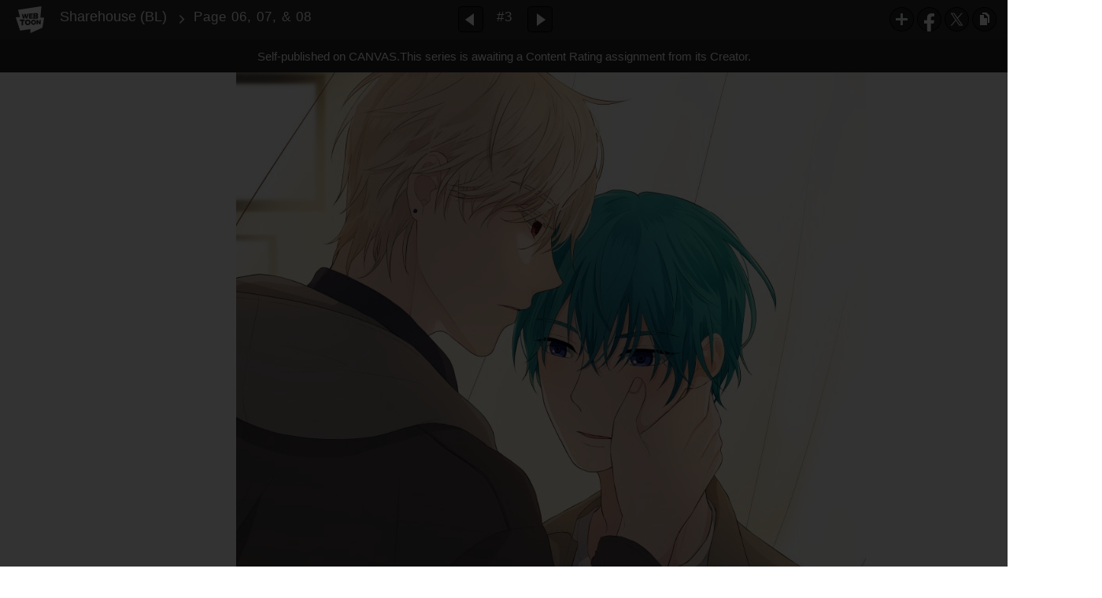

--- FILE ---
content_type: text/html;charset=UTF-8
request_url: https://www.webtoons.com/en/canvas/sharehouse-bl/page-06-07-08/viewer?title_no=696639&episode_no=3&serviceZone=GLOBAL
body_size: 19263
content:

















<!doctype html>

<html lang="en">
<head>


<title>Page 06, 07, &amp; 08 - 3 | Sharehouse (BL)</title>
<meta name="keywords" content="Sharehouse (BL), 3, Page 06, 07, &amp; 08, Drama, WEBTOON"/>
<meta name="description" content="Page 06, 07, &amp; 08, Episode 3 of Sharehouse (BL) in WEBTOON. It&#039;s been 7 years since Yasuhiko became a Shut-in (hikikomori). One day He found a strange man lying in front of His house. Their meeting on the night brought an unpredicted great change to both of their life."/>
<link rel="canonical" href="https://www.webtoons.com/en/challenge/sharehouse-bl/page-06-07-08/viewer?title_no=696639&episode_no=3" />
<link rel="alternate" media="only screen and (max-width: 640px)" href="https://m.webtoons.com/en/challenge/sharehouse-bl/page-06-07-08/viewer?title_no=696639&episode_no=3"/>












<meta charset="utf-8">
<meta http-equiv="X-UA-Compatible" content="IE=edge"/>
<link rel="shortcut icon" href="https://webtoons-static.pstatic.net/image/favicon/favicon.ico?dt=2017082301" type="image/x-icon">





	
	
	
	
	
	


<link rel="stylesheet" type="text/css" href="/static/bundle/linewebtoon-43a5c53e193a2cc28f60.css">




<script type="text/javascript">
	window.__headerState__ = {
		domain: "www.webtoons.com",
		phase : "release",
		languageCode: "en",
		cssCode: "en",
		cssCodePrefix: "",
		gaTrackingId: "UA-57082184-1",
		ga4TrackingId: "G-ZTE4EZ7DVX",
		contentLanguage: "ENGLISH",
		contentLanguageCode : 'en',
		gakSerName: "gak.webtoons.com",
		gakPlatformName: "WEB_PC",
		serviceZone: 'GLOBAL',
		facebookAdId: "",
		lcsServer: 'lcs.loginfra.com',
		browserType : "CHROME",
		gaPageName : "",
		googleAdsState : {
			gadWebtoonReadEvent : "",
			title : "Sharehouse (BL)",
			titleNo : "696639",
			episodeNo : "3",
			gadConversion : {
				"th": [{
					// GAD 태국 광고 계정 1
					conversionId: "AW-761239969", // AW-CONVERSION_ID : Google Ads 계정에 고유한 전환 ID
					conversionLabel: "yhf1CLXkr-0CEKGz_uoC" // AW-CONVERSION_LABEL : 각 전환 액션에 고유하게 부여되는 전환 라벨
				}, {
					// GAD 태국 광고 계정 2
					conversionId: "AW-758804776",
					conversionLabel: "GzVDCNuRsO0CEKji6ekC"
				}]
				// 언어가 추가되면 배열로 넣음
			}
		},
		afPbaKey: "fe890007-9461-4b38-a417-7611db3b631e",
	}

	let lcs_SerName = window.lcs_SerName = window.__headerState__.lcsServer;
</script>
<script type="text/javascript" src="/static/bundle/common/cmp-02e4d9b29cd76218fcac.js" charset="utf-8"></script>
<script type="text/javascript" src="/static/bundle/header-2913b9ec7ed9d63f1ed4.js" charset="utf-8"></script>
<script type="text/javascript" src="/static/bundle/common/header-b02ac0d8615a67cbcd5f.js" charset="utf-8"></script>

<meta property="og:title" content="Sharehouse (BL) - Page 06, 07, &amp; 08" />
<meta property="og:type" content="com-linewebtoon:episode" />
<meta property="og:url" content="https://www.webtoons.com/en/canvas/sharehouse-bl/page-06-07-08/viewer?title_no=696639&episode_no=3" />
<meta property="og:site_name" content="www.webtoons.com" />
<meta property="og:image" content="https://swebtoon-phinf.pstatic.net/20211016_62/1634368675150OGAGS_JPEG/thumbnail.jpg" />
<meta property="og:description" content="It's been 7 years since Yasuhiko became a Shut-in (hikikomori). One day He found a strange man lying in front of His house. Their meeting on the night brought an unpredicted great change to both of their life." />
<meta property="com-linewebtoon:episode:author" content="AnoFUJO" />

<meta name="twitter:card" content="summary"/>
<meta name="twitter:site" content="@LINEWebtoon"/>
<meta name="twitter:image" content="https://swebtoon-phinf.pstatic.net/20211021_73/1634813510017GizRm_JPEG/b67be634-db86-4c2e-8229-43f589ffa68f.jpg"/>
<meta name="twitter:description" content="It's been 7 years since Yasuhiko became a Shut-in (hikikomori). One day He found a strange man lying in front of His house. Their meeting on the night brought an unpredicted great change to both of their life."/>
<meta property="al:android:url" content="linewebtoon://viewer/challenge?titleNo=696639&episodeNo=3"/>
<meta property="al:android:package" content="com.naver.linewebtoon"/>
<meta property="al:android:app_name" content="LINE WEBTOON"/>
<meta name="twitter:app:name:googleplay" content="LINE WEBTOON"/>
<meta name="twitter:app:id:googleplay" content="com.naver.linewebtoon"/>
<meta name="twitter:app:url:googleplay" content="linewebtoon://viewer/challenge?titleNo=696639&episodeNo=3"/>
<meta property="al:ios:url" content="linewebtoon://viewer/challenge?titleNo=696639&episodeNo=3" />
<meta property="al:ios:app_store_id" content="894546091" />
<meta property="al:ios:app_name" content="LINE WEBTOON" />
<meta name="twitter:app:name:iphone" content="LINE WEBTOON"/>
<meta name="twitter:app:id:iphone" content="894546091"/>
<meta name="twitter:app:url:iphone" content="linewebtoon://viewer/challenge?titleNo=696639&episodeNo=3"/>
<meta name="twitter:app:name:ipad" content="LINE WEBTOON"/>
<meta name="twitter:app:id:ipad" content="894546091"/>

<meta name="twitter:app:url:ipad" content="linewebtoon://viewer/challenge?titleNo=696639&episodeNo=3"/>

<meta name="robots" content="noimageindex, noarchive " />
<style type="text/css">
#toolbarSensor {
	-ms-filter: "progid:DXImageTransform.Microsoft.Alpha(Opacity=0)"; /* IE 8 */
	filter: progid:DXImageTransform.Microsoft.Alpha(Opacity=0); /* IE 7 and olders */
	opacity:0;
}
</style>
	<link rel="stylesheet" type="text/css" href="https://ssl.pstatic.net/static/wcc/gw/prod-1.0/index.css">
</head>

<body class="en">
	<div id="wrap">
		<!-- skip navigation -->
		<div id="u_skip">
			<a href="#content" onclick="document.getElementById('content').tabIndex=-1;document.getElementById('content').focus();return false;"><span>skip to content</span></a>
		</div>
		<!-- //skip navigation -->

		<!-- container -->
	    <div id="container" role="main">
	    	
			
	    	<div class="tool_area " id="toolbarSensor"></div>
			<div class="tool_area " id="toolbar">
				<div class="info">
					<p class="logo"><a href="https://www.webtoons.com/en/" class="btn_logo">WEBTOON</a></p>

					<div class="subj_info">
						<a href="https://www.webtoons.com/en/canvas/sharehouse-bl/list?title_no=696639" class="subj" title="Sharehouse (BL)" >Sharehouse (BL)</a>
						<span class="ico_arr2"></span>
						<h1 class="subj_episode" title="Page 06, 07, &amp; 08">Page 06, 07, &amp; 08</h1>
					</div>
				</div>
				<div class="paginate v2">
					
					<a href="https://www.webtoons.com/en/canvas/sharehouse-bl/page-03-04-05/viewer?title_no=696639&episode_no=2" title="Previous Episode" class="pg_prev _prevEpisode"><em>Previous Episode</em></a>
					
					
					<span class="tx _btnOpenEpisodeList">#3</span>
					
					<a href="https://www.webtoons.com/en/canvas/sharehouse-bl/page-09-10/viewer?title_no=696639&episode_no=4" title="Next Episode" class="pg_next _nextEpisode"><em>Next Episode</em></a>
					
					
				</div>

				
				
				<div class="episode_area" id="topEpisodeList">
					<div class="episode_lst">
						<div class="episode_cont">
							<ul style="left: 0px;">
							
								
								<li data-episode-no="1">
									<a href="https://www.webtoons.com/en/canvas/sharehouse-bl/page-01-02/viewer?title_no=696639&episode_no=1" class=""><span class="thmb"><img src="https://webtoons-static.pstatic.net/image/bg_transparency.png" data-url="https://webtoon-phinf.pstatic.net/20211016_274/1634368808733I41C5_JPEG/61675797-682a-4c5b-9d06-93aed5228412.jpg?type=f160_151" class="_thumbnailImages" width="92" height="87" alt="Page 01 &amp; 02"><span class="mask"></span></span><span class="subj">Page 01 &amp; 02</span></a></li>
							
								
								<li data-episode-no="2">
									<a href="https://www.webtoons.com/en/canvas/sharehouse-bl/page-03-04-05/viewer?title_no=696639&episode_no=2" class=""><span class="thmb"><img src="https://webtoons-static.pstatic.net/image/bg_transparency.png" data-url="https://webtoon-phinf.pstatic.net/20211017_39/1634468772108ahyFH_JPEG/9d60d619-6468-4a49-87a7-2947ac73913a.jpg?type=f160_151" class="_thumbnailImages" width="92" height="87" alt="Page 03, 04, &amp; 05"><span class="mask"></span></span><span class="subj">Page 03, 04, &amp; 05</span></a></li>
							
								
								<li data-episode-no="3">
									<a href="https://www.webtoons.com/en/canvas/sharehouse-bl/page-06-07-08/viewer?title_no=696639&episode_no=3" class="on"><span class="thmb"><img src="https://webtoons-static.pstatic.net/image/bg_transparency.png" data-url="https://webtoon-phinf.pstatic.net/20211021_73/1634813510017GizRm_JPEG/b67be634-db86-4c2e-8229-43f589ffa68f.jpg?type=f160_151" class="_thumbnailImages" width="92" height="87" alt="Page 06, 07, &amp; 08"><span class="mask"></span></span><span class="subj">Page 06, 07, &amp; 08</span></a></li>
							
								
								<li data-episode-no="4">
									<a href="https://www.webtoons.com/en/canvas/sharehouse-bl/page-09-10/viewer?title_no=696639&episode_no=4" class=""><span class="thmb"><img src="https://webtoons-static.pstatic.net/image/bg_transparency.png" data-url="https://webtoon-phinf.pstatic.net/20211022_107/16349011949939g5Xw_JPEG/cfb23577-1b97-487a-99ae-914758682b2a.jpg?type=f160_151" class="_thumbnailImages" width="92" height="87" alt="Page 09 &amp; 10"><span class="mask"></span></span><span class="subj">Page 09 &amp; 10</span></a></li>
							
								
								<li data-episode-no="5">
									<a href="https://www.webtoons.com/en/canvas/sharehouse-bl/page-11/viewer?title_no=696639&episode_no=5" class=""><span class="thmb"><img src="https://webtoons-static.pstatic.net/image/bg_transparency.png" data-url="https://webtoon-phinf.pstatic.net/20211027_90/1635342579404BIfTy_JPEG/ec6d5c1c-8a8c-47b3-ac43-709124e21a3b.jpg?type=f160_151" class="_thumbnailImages" width="92" height="87" alt="Page 11"><span class="mask"></span></span><span class="subj">Page 11</span></a></li>
							
								
								<li data-episode-no="6">
									<a href="https://www.webtoons.com/en/canvas/sharehouse-bl/page-12/viewer?title_no=696639&episode_no=6" class=""><span class="thmb"><img src="https://webtoons-static.pstatic.net/image/bg_transparency.png" data-url="https://webtoon-phinf.pstatic.net/20211027_209/16353427863686pv5k_JPEG/f2b08822-693c-46ed-8f4e-7266c224d341.jpg?type=f160_151" class="_thumbnailImages" width="92" height="87" alt="Page 12"><span class="mask"></span></span><span class="subj">Page 12</span></a></li>
							
								
								<li data-episode-no="7">
									<a href="https://www.webtoons.com/en/canvas/sharehouse-bl/page-13/viewer?title_no=696639&episode_no=7" class=""><span class="thmb"><img src="https://webtoons-static.pstatic.net/image/bg_transparency.png" data-url="https://webtoon-phinf.pstatic.net/20211027_109/1635342997607zeIKI_JPEG/8c0dda58-6c3d-4695-a62e-586754004957.jpg?type=f160_151" class="_thumbnailImages" width="92" height="87" alt="Page 13"><span class="mask"></span></span><span class="subj">Page 13</span></a></li>
							
								
								<li data-episode-no="8">
									<a href="https://www.webtoons.com/en/canvas/sharehouse-bl/page-14/viewer?title_no=696639&episode_no=8" class=""><span class="thmb"><img src="https://webtoons-static.pstatic.net/image/bg_transparency.png" data-url="https://webtoon-phinf.pstatic.net/20211027_53/1635343194004PgF1x_JPEG/88e19314-8979-467a-91bc-e9194f980d4c.jpg?type=f160_151" class="_thumbnailImages" width="92" height="87" alt="Page 14"><span class="mask"></span></span><span class="subj">Page 14</span></a></li>
							
								
								<li data-episode-no="9">
									<a href="https://www.webtoons.com/en/canvas/sharehouse-bl/page-15/viewer?title_no=696639&episode_no=9" class=""><span class="thmb"><img src="https://webtoons-static.pstatic.net/image/bg_transparency.png" data-url="https://webtoon-phinf.pstatic.net/20211113_8/1636807032866s6xfG_JPEG/56581475-4c26-441a-bc0c-3397385250dd.jpg?type=f160_151" class="_thumbnailImages" width="92" height="87" alt="Page 15"><span class="mask"></span></span><span class="subj">Page 15</span></a></li>
							
								
								<li data-episode-no="10">
									<a href="https://www.webtoons.com/en/canvas/sharehouse-bl/page-16/viewer?title_no=696639&episode_no=10" class=""><span class="thmb"><img src="https://webtoons-static.pstatic.net/image/bg_transparency.png" data-url="https://webtoon-phinf.pstatic.net/20211120_219/1637415220480EPKeL_JPEG/5a997b54-2350-4a66-8b04-81d142f91054.jpg?type=f160_151" class="_thumbnailImages" width="92" height="87" alt="Page 16"><span class="mask"></span></span><span class="subj">Page 16</span></a></li>
							
								
								<li data-episode-no="11">
									<a href="https://www.webtoons.com/en/canvas/sharehouse-bl/page-17/viewer?title_no=696639&episode_no=11" class=""><span class="thmb"><img src="https://webtoons-static.pstatic.net/image/bg_transparency.png" data-url="https://webtoon-phinf.pstatic.net/20211123_139/1637662618332Ml1Tv_JPEG/337225d2-da4e-4b05-b2c9-91d1f6ad2903.jpg?type=f160_151" class="_thumbnailImages" width="92" height="87" alt="Page 17"><span class="mask"></span></span><span class="subj">Page 17</span></a></li>
							
								
								<li data-episode-no="12">
									<a href="https://www.webtoons.com/en/canvas/sharehouse-bl/page-18/viewer?title_no=696639&episode_no=12" class=""><span class="thmb"><img src="https://webtoons-static.pstatic.net/image/bg_transparency.png" data-url="https://webtoon-phinf.pstatic.net/20211127_290/1637942027443D7a8c_JPEG/9321740a-87d9-488a-a41c-f53e68468d30.jpg?type=f160_151" class="_thumbnailImages" width="92" height="87" alt="Page 18"><span class="mask"></span></span><span class="subj">Page 18</span></a></li>
							
								
								<li data-episode-no="13">
									<a href="https://www.webtoons.com/en/canvas/sharehouse-bl/page-19/viewer?title_no=696639&episode_no=13" class=""><span class="thmb"><img src="https://webtoons-static.pstatic.net/image/bg_transparency.png" data-url="https://webtoon-phinf.pstatic.net/20211201_293/1638290037918KN2KB_JPEG/f3c9f8c8-eece-43ef-b6fb-22abc4c3efc4.jpg?type=f160_151" class="_thumbnailImages" width="92" height="87" alt="Page 19"><span class="mask"></span></span><span class="subj">Page 19</span></a></li>
							
								
								<li data-episode-no="14">
									<a href="https://www.webtoons.com/en/canvas/sharehouse-bl/page-20/viewer?title_no=696639&episode_no=14" class=""><span class="thmb"><img src="https://webtoons-static.pstatic.net/image/bg_transparency.png" data-url="https://webtoon-phinf.pstatic.net/20211201_192/1638290288737hHGkq_JPEG/46ae18fe-6710-4d06-a693-c4d0cdb9d82c.jpg?type=f160_151" class="_thumbnailImages" width="92" height="87" alt="Page 20"><span class="mask"></span></span><span class="subj">Page 20</span></a></li>
							
								
								<li data-episode-no="15">
									<a href="https://www.webtoons.com/en/canvas/sharehouse-bl/page-21/viewer?title_no=696639&episode_no=15" class=""><span class="thmb"><img src="https://webtoons-static.pstatic.net/image/bg_transparency.png" data-url="https://webtoon-phinf.pstatic.net/20211204_59/16385476717435pham_JPEG/093f0b8b-9802-402a-80b2-9bcdafe19476.jpg?type=f160_151" class="_thumbnailImages" width="92" height="87" alt="Page 21"><span class="mask"></span></span><span class="subj">Page 21</span></a></li>
							
								
								<li data-episode-no="16">
									<a href="https://www.webtoons.com/en/canvas/sharehouse-bl/page-22/viewer?title_no=696639&episode_no=16" class=""><span class="thmb"><img src="https://webtoons-static.pstatic.net/image/bg_transparency.png" data-url="https://webtoon-phinf.pstatic.net/20211204_245/163854785317576Kfq_JPEG/0a66d662-0f58-402f-bc90-f81073cede9d.jpg?type=f160_151" class="_thumbnailImages" width="92" height="87" alt="Page 22"><span class="mask"></span></span><span class="subj">Page 22</span></a></li>
							
								
								<li data-episode-no="17">
									<a href="https://www.webtoons.com/en/canvas/sharehouse-bl/page-23/viewer?title_no=696639&episode_no=17" class=""><span class="thmb"><img src="https://webtoons-static.pstatic.net/image/bg_transparency.png" data-url="https://webtoon-phinf.pstatic.net/20211204_106/1638548066957HVcPQ_JPEG/381fa16b-44f9-4809-a29d-c2a98a6e4efe.jpg?type=f160_151" class="_thumbnailImages" width="92" height="87" alt="Page 23"><span class="mask"></span></span><span class="subj">Page 23</span></a></li>
							
								
								<li data-episode-no="18">
									<a href="https://www.webtoons.com/en/canvas/sharehouse-bl/page-24/viewer?title_no=696639&episode_no=18" class=""><span class="thmb"><img src="https://webtoons-static.pstatic.net/image/bg_transparency.png" data-url="https://webtoon-phinf.pstatic.net/20211204_165/1638548225795dX3Xg_JPEG/db6887a0-ca96-4eca-9678-3cd31edb9b3d.jpg?type=f160_151" class="_thumbnailImages" width="92" height="87" alt="Page 24"><span class="mask"></span></span><span class="subj">Page 24</span></a></li>
							
								
								<li data-episode-no="19">
									<a href="https://www.webtoons.com/en/canvas/sharehouse-bl/page-25/viewer?title_no=696639&episode_no=19" class=""><span class="thmb"><img src="https://webtoons-static.pstatic.net/image/bg_transparency.png" data-url="https://webtoon-phinf.pstatic.net/20211204_219/163854838014905xzA_JPEG/eff3faf3-91cb-4f20-8e04-bcd7e2ac6672.jpg?type=f160_151" class="_thumbnailImages" width="92" height="87" alt="Page 25"><span class="mask"></span></span><span class="subj">Page 25</span></a></li>
							
								
								<li data-episode-no="20">
									<a href="https://www.webtoons.com/en/canvas/sharehouse-bl/page-26/viewer?title_no=696639&episode_no=20" class=""><span class="thmb"><img src="https://webtoons-static.pstatic.net/image/bg_transparency.png" data-url="https://webtoon-phinf.pstatic.net/20211204_192/1638589321972eQy7Q_JPEG/886c3fbb-9670-4364-9919-1ead9ed8f194.jpg?type=f160_151" class="_thumbnailImages" width="92" height="87" alt="Page 26"><span class="mask"></span></span><span class="subj">Page 26</span></a></li>
							
								
								<li data-episode-no="21">
									<a href="https://www.webtoons.com/en/canvas/sharehouse-bl/page-27/viewer?title_no=696639&episode_no=21" class=""><span class="thmb"><img src="https://webtoons-static.pstatic.net/image/bg_transparency.png" data-url="https://webtoon-phinf.pstatic.net/20211204_118/16385900794728FyQR_JPEG/58d8bfd7-0405-427e-a2ad-92fcf363a1e9.jpg?type=f160_151" class="_thumbnailImages" width="92" height="87" alt="Page 27"><span class="mask"></span></span><span class="subj">Page 27</span></a></li>
							
								
								<li data-episode-no="22">
									<a href="https://www.webtoons.com/en/canvas/sharehouse-bl/page-28/viewer?title_no=696639&episode_no=22" class=""><span class="thmb"><img src="https://webtoons-static.pstatic.net/image/bg_transparency.png" data-url="https://webtoon-phinf.pstatic.net/20211204_83/16385902400822nBdc_JPEG/ad771744-45bc-4e4a-bf47-73a204ae2dc4.jpg?type=f160_151" class="_thumbnailImages" width="92" height="87" alt="Page 28"><span class="mask"></span></span><span class="subj">Page 28</span></a></li>
							
								
								<li data-episode-no="23">
									<a href="https://www.webtoons.com/en/canvas/sharehouse-bl/page-29/viewer?title_no=696639&episode_no=23" class=""><span class="thmb"><img src="https://webtoons-static.pstatic.net/image/bg_transparency.png" data-url="https://webtoon-phinf.pstatic.net/20211204_282/163859037802179d2K_JPEG/919d7dfc-0dfb-409e-8812-598ce96d6365.jpg?type=f160_151" class="_thumbnailImages" width="92" height="87" alt="Page 29"><span class="mask"></span></span><span class="subj">Page 29</span></a></li>
							
								
								<li data-episode-no="24">
									<a href="https://www.webtoons.com/en/canvas/sharehouse-bl/page-30/viewer?title_no=696639&episode_no=24" class=""><span class="thmb"><img src="https://webtoons-static.pstatic.net/image/bg_transparency.png" data-url="https://webtoon-phinf.pstatic.net/20211204_165/163859047012424Ka7_JPEG/1e0fba58-2c2b-417d-8ba1-b000f4529d46.jpg?type=f160_151" class="_thumbnailImages" width="92" height="87" alt="Page 30"><span class="mask"></span></span><span class="subj">Page 30</span></a></li>
							
								
								<li data-episode-no="25">
									<a href="https://www.webtoons.com/en/canvas/sharehouse-bl/page-31/viewer?title_no=696639&episode_no=25" class=""><span class="thmb"><img src="https://webtoons-static.pstatic.net/image/bg_transparency.png" data-url="https://webtoon-phinf.pstatic.net/20211204_244/1638590589351rhWaT_JPEG/6b227b9f-9e17-45c8-bcc3-04a865f54fd3.jpg?type=f160_151" class="_thumbnailImages" width="92" height="87" alt="Page 31"><span class="mask"></span></span><span class="subj">Page 31</span></a></li>
							
								
								<li data-episode-no="26">
									<a href="https://www.webtoons.com/en/canvas/sharehouse-bl/page-32/viewer?title_no=696639&episode_no=26" class=""><span class="thmb"><img src="https://webtoons-static.pstatic.net/image/bg_transparency.png" data-url="https://webtoon-phinf.pstatic.net/20211204_99/1638590710193raOIk_JPEG/b874af2e-1249-4ec2-acae-c9dc221d5da5.jpg?type=f160_151" class="_thumbnailImages" width="92" height="87" alt="Page 32"><span class="mask"></span></span><span class="subj">Page 32</span></a></li>
							
								
								<li data-episode-no="27">
									<a href="https://www.webtoons.com/en/canvas/sharehouse-bl/page-33/viewer?title_no=696639&episode_no=27" class=""><span class="thmb"><img src="https://webtoons-static.pstatic.net/image/bg_transparency.png" data-url="https://webtoon-phinf.pstatic.net/20211204_186/1638592163691CUx3g_JPEG/775d86cc-9155-4279-8e63-22525b449594.jpg?type=f160_151" class="_thumbnailImages" width="92" height="87" alt="Page 33"><span class="mask"></span></span><span class="subj">Page 33</span></a></li>
							
								
								<li data-episode-no="28">
									<a href="https://www.webtoons.com/en/canvas/sharehouse-bl/page-34/viewer?title_no=696639&episode_no=28" class=""><span class="thmb"><img src="https://webtoons-static.pstatic.net/image/bg_transparency.png" data-url="https://webtoon-phinf.pstatic.net/20211204_9/1638592222674AM4Bk_JPEG/2845485e-004b-4484-b970-b27cd3acf3b7.jpg?type=f160_151" class="_thumbnailImages" width="92" height="87" alt="Page 34"><span class="mask"></span></span><span class="subj">Page 34</span></a></li>
							
								
								<li data-episode-no="29">
									<a href="https://www.webtoons.com/en/canvas/sharehouse-bl/page-35/viewer?title_no=696639&episode_no=29" class=""><span class="thmb"><img src="https://webtoons-static.pstatic.net/image/bg_transparency.png" data-url="https://webtoon-phinf.pstatic.net/20211204_1/1638592285523QTDNF_JPEG/9455dafc-73da-4cd9-8fab-aa86ff199dc1.jpg?type=f160_151" class="_thumbnailImages" width="92" height="87" alt="Page 35"><span class="mask"></span></span><span class="subj">Page 35</span></a></li>
							
								
								<li data-episode-no="30">
									<a href="https://www.webtoons.com/en/canvas/sharehouse-bl/page-36/viewer?title_no=696639&episode_no=30" class=""><span class="thmb"><img src="https://webtoons-static.pstatic.net/image/bg_transparency.png" data-url="https://webtoon-phinf.pstatic.net/20211204_195/1638592366429LfoLw_JPEG/a8f18945-aa77-4a24-bf04-a97909b83c58.jpg?type=f160_151" class="_thumbnailImages" width="92" height="87" alt="Page 36"><span class="mask"></span></span><span class="subj">Page 36</span></a></li>
							
								
								<li data-episode-no="31">
									<a href="https://www.webtoons.com/en/canvas/sharehouse-bl/page-37/viewer?title_no=696639&episode_no=31" class=""><span class="thmb"><img src="https://webtoons-static.pstatic.net/image/bg_transparency.png" data-url="https://webtoon-phinf.pstatic.net/20211204_228/16385924432453aTpd_JPEG/dfda609f-3dc9-4c7a-bebe-dfd81570c2f0.jpg?type=f160_151" class="_thumbnailImages" width="92" height="87" alt="Page 37"><span class="mask"></span></span><span class="subj">Page 37</span></a></li>
							
								
								<li data-episode-no="32">
									<a href="https://www.webtoons.com/en/canvas/sharehouse-bl/page-38/viewer?title_no=696639&episode_no=32" class=""><span class="thmb"><img src="https://webtoons-static.pstatic.net/image/bg_transparency.png" data-url="https://webtoon-phinf.pstatic.net/20211204_226/1638592577047c1bye_JPEG/d7887aba-41d1-4a85-86d5-88486aee407e.jpg?type=f160_151" class="_thumbnailImages" width="92" height="87" alt="Page 38"><span class="mask"></span></span><span class="subj">Page 38</span></a></li>
							
								
								<li data-episode-no="33">
									<a href="https://www.webtoons.com/en/canvas/sharehouse-bl/page-39/viewer?title_no=696639&episode_no=33" class=""><span class="thmb"><img src="https://webtoons-static.pstatic.net/image/bg_transparency.png" data-url="https://webtoon-phinf.pstatic.net/20211204_176/1638592649243qoIS4_JPEG/f9f6f3ba-83b1-4337-8a59-c54cf3ba52eb.jpg?type=f160_151" class="_thumbnailImages" width="92" height="87" alt="Page 39"><span class="mask"></span></span><span class="subj">Page 39</span></a></li>
							
								
								<li data-episode-no="34">
									<a href="https://www.webtoons.com/en/canvas/sharehouse-bl/page-40/viewer?title_no=696639&episode_no=34" class=""><span class="thmb"><img src="https://webtoons-static.pstatic.net/image/bg_transparency.png" data-url="https://webtoon-phinf.pstatic.net/20211204_49/1638592714394OO0HX_JPEG/d45724c1-1823-4d25-9f79-f21bf5398b68.jpg?type=f160_151" class="_thumbnailImages" width="92" height="87" alt="Page 40"><span class="mask"></span></span><span class="subj">Page 40</span></a></li>
							
								
								<li data-episode-no="35">
									<a href="https://www.webtoons.com/en/canvas/sharehouse-bl/page-41/viewer?title_no=696639&episode_no=35" class=""><span class="thmb"><img src="https://webtoons-static.pstatic.net/image/bg_transparency.png" data-url="https://webtoon-phinf.pstatic.net/20211204_115/1638596371733WrTdt_JPEG/aa068841-bdfd-4726-ba06-7968ac59e0ff.jpg?type=f160_151" class="_thumbnailImages" width="92" height="87" alt="Page 41"><span class="mask"></span></span><span class="subj">Page 41</span></a></li>
							
								
								<li data-episode-no="36">
									<a href="https://www.webtoons.com/en/canvas/sharehouse-bl/page-42/viewer?title_no=696639&episode_no=36" class=""><span class="thmb"><img src="https://webtoons-static.pstatic.net/image/bg_transparency.png" data-url="https://webtoon-phinf.pstatic.net/20211204_124/1638596452169U7AV9_JPEG/d2325ac9-20fe-4202-948e-fa00f1067e89.jpg?type=f160_151" class="_thumbnailImages" width="92" height="87" alt="Page 42"><span class="mask"></span></span><span class="subj">Page 42</span></a></li>
							
								
								<li data-episode-no="37">
									<a href="https://www.webtoons.com/en/canvas/sharehouse-bl/page-43/viewer?title_no=696639&episode_no=37" class=""><span class="thmb"><img src="https://webtoons-static.pstatic.net/image/bg_transparency.png" data-url="https://webtoon-phinf.pstatic.net/20211204_263/1638596588369LA5SL_JPEG/933a7bc1-37f5-4fa8-8aa7-b51d279e5daf.jpg?type=f160_151" class="_thumbnailImages" width="92" height="87" alt="Page 43"><span class="mask"></span></span><span class="subj">Page 43</span></a></li>
							
								
								<li data-episode-no="38">
									<a href="https://www.webtoons.com/en/canvas/sharehouse-bl/page-44/viewer?title_no=696639&episode_no=38" class=""><span class="thmb"><img src="https://webtoons-static.pstatic.net/image/bg_transparency.png" data-url="https://webtoon-phinf.pstatic.net/20211204_2/1638596670569wUKCG_JPEG/2b69fc00-f3b9-423a-ab3c-a0499a123a30.jpg?type=f160_151" class="_thumbnailImages" width="92" height="87" alt="Page 44"><span class="mask"></span></span><span class="subj">Page 44</span></a></li>
							
								
								<li data-episode-no="39">
									<a href="https://www.webtoons.com/en/canvas/sharehouse-bl/page-45/viewer?title_no=696639&episode_no=39" class=""><span class="thmb"><img src="https://webtoons-static.pstatic.net/image/bg_transparency.png" data-url="https://webtoon-phinf.pstatic.net/20211204_189/1638596796369ar4Ps_JPEG/2b1f4c73-79e5-4078-adbb-8650e0ea108a.jpg?type=f160_151" class="_thumbnailImages" width="92" height="87" alt="Page 45"><span class="mask"></span></span><span class="subj">Page 45</span></a></li>
							
								
								<li data-episode-no="40">
									<a href="https://www.webtoons.com/en/canvas/sharehouse-bl/discontinued-/viewer?title_no=696639&episode_no=40" class=""><span class="thmb"><img src="https://webtoons-static.pstatic.net/image/bg_transparency.png" data-url="https://webtoon-phinf.pstatic.net/20220103_95/1641137386816zvOxr_JPEG/f5e695d6-cb61-4852-ad5a-5d1961b5b8ec.jpg?type=f160_151" class="_thumbnailImages" width="92" height="87" alt="-Discontinued-"><span class="mask"></span></span><span class="subj">-Discontinued-</span></a></li>
							
							</ul>
						</div>
						<div class="paginate">
							<a href="#" title="Previous Recurrence" class="pg_prev"><em>Previous Recurrence</em></a>
							<a href="#" title="Next Recurrence" class="pg_next"><em>Next Recurrence</em></a>
						</div>
					</div>
				</div>
				<a href="#" title="List Collapse"
				   class="btn_episode_fd _btnCloseEpisodeList">
					<span class="blind">Close</span>
				</a>
				

				<div class="right_area" id="_toolBarRightArea">
					
					<div class="toon_btn" style="display: none;" id="authorButtons">
						<a href="#" class="btn_type5 _btnEpisodeEdit">EDIT</a>
					</div>

					<ul class="spi_area">
					<li class="relative">
						<a href="#" class="ico_favorites _favorites" title="Subscribe" data-page-source="ViewerTopRight" onclick="return false;">Subscribe</a>
						<div class="ly_area">
							<span class="ly_cont _addFavorite">Subscribed to your list</span>
							<span class="ly_cont _removeFavorite" style="display:none">Unsubscribed for your list</span>
							<span class="ly_cont _overLimitFavorite" style="display:none">You can subscribe up to 500 CANVAS series.</span>
							<span class="ico_arr up v2"></span>
						</div>
					</li>
					<li><a href="#" class="ico_facebook" title="Facebook" onclick="return false;">Facebook</a></li>
				
					<li><a href="#" class="ico_twitter" title="X" onclick="return false;">X</a></li>
					<li>
						<a href="#" class="ico_copy" title="URL COPY" onclick="return false;" style="cursor:pointer">URL COPY</a>
						<div class="ly_area _copyInfo">
							<span class="ly_cont">The URL has been copied.<br>Paste(Ctrl+V) it in the desired location.</span>
							<span class="ico_arr up v2"></span>
						</div>
					</li>
					</ul>
				</div>

				
				
				
				
					<p class="age_text">
						<span class="canvas_text">Self-published on CANVAS.</span>
						This series is awaiting a Content Rating assignment from its Creator.
					</p>
				
				
				
			</div>
			
			<!-- content -->
	        <div id="content" class="viewer">
	        	<div class="cont_box" id="_viewerBox">
					<div class="viewer_lst">
						<div class="viewer_img _img_viewer_area" id="_imageList">
							
							
							<img src="https://webtoons-static.pstatic.net/image/bg_transparency.png" width="800" height="1280.0" alt="image" class="_images" data-url="https://webtoon-phinf.pstatic.net/20211021_64/1634813536488pyty8_JPEG/905e1334-5fa0-4ce7-b86b-08251951c870.jpg?type=q90" ondragstart="return false;" onselectstart="return false;" oncontextmenu="return false;">
							
							
							<img src="https://webtoons-static.pstatic.net/image/bg_transparency.png" width="800" height="1280.0" alt="image" class="_images" data-url="https://webtoon-phinf.pstatic.net/20211021_58/1634813537369WEOEx_JPEG/de265d8c-1544-4680-adb9-a07a96bd4970.jpg?type=q90" ondragstart="return false;" onselectstart="return false;" oncontextmenu="return false;">
							
							
							<img src="https://webtoons-static.pstatic.net/image/bg_transparency.png" width="800" height="682.0" alt="image" class="_images" data-url="https://webtoon-phinf.pstatic.net/20211021_15/1634813537634w1jaL_JPEG/148f81f7-4c10-4434-b9e9-d882dc7f8b2a.jpg?type=q90" ondragstart="return false;" onselectstart="return false;" oncontextmenu="return false;">
							
							
							<img src="https://webtoons-static.pstatic.net/image/bg_transparency.png" width="800" height="1000.0" alt="image" class="_images" data-url="https://webtoon-phinf.pstatic.net/20211021_148/1634813550310oNH2j_JPEG/f01c81ed-f551-448a-8a75-e65c42425d9b.jpg?type=q90" ondragstart="return false;" onselectstart="return false;" oncontextmenu="return false;">
							
							
							<img src="https://webtoons-static.pstatic.net/image/bg_transparency.png" width="800" height="1000.0" alt="image" class="_images" data-url="https://webtoon-phinf.pstatic.net/20211021_64/16348135512534lNsF_JPEG/ce0fb587-5e5d-424a-b9ab-1711266125c4.jpg?type=q90" ondragstart="return false;" onselectstart="return false;" oncontextmenu="return false;">
							
							
							<img src="https://webtoons-static.pstatic.net/image/bg_transparency.png" width="800" height="1000.0" alt="image" class="_images" data-url="https://webtoon-phinf.pstatic.net/20211021_140/1634813552693VhjRo_JPEG/2eb1effa-57f6-45f6-8252-a28406a40cc2.jpg?type=q90" ondragstart="return false;" onselectstart="return false;" oncontextmenu="return false;">
							
							
							<img src="https://webtoons-static.pstatic.net/image/bg_transparency.png" width="800" height="1000.0" alt="image" class="_images" data-url="https://webtoon-phinf.pstatic.net/20211021_240/16348135539228NzxR_JPEG/b4476726-111e-4263-8e28-90178b7d24fc.jpg?type=q90" ondragstart="return false;" onselectstart="return false;" oncontextmenu="return false;">
							
							
							<img src="https://webtoons-static.pstatic.net/image/bg_transparency.png" width="800" height="992.0" alt="image" class="_images" data-url="https://webtoon-phinf.pstatic.net/20211021_105/1634813554937hlfV8_JPEG/1126e0f5-ef62-4ac7-810e-cdc8ee701d4b.jpg?type=q90" ondragstart="return false;" onselectstart="return false;" oncontextmenu="return false;">
							
							
							<img src="https://webtoons-static.pstatic.net/image/bg_transparency.png" width="800" height="1000.0" alt="image" class="_images" data-url="https://webtoon-phinf.pstatic.net/20211021_162/1634813556180NiAat_JPEG/36e329b0-0ea3-4a2d-b061-96158b88edd5.jpg?type=q90" ondragstart="return false;" onselectstart="return false;" oncontextmenu="return false;">
							
							
							<img src="https://webtoons-static.pstatic.net/image/bg_transparency.png" width="800" height="1000.0" alt="image" class="_images" data-url="https://webtoon-phinf.pstatic.net/20211021_263/1634813557421RypQR_JPEG/bc4a4c52-d401-43ec-8044-9ba41ea94a5e.jpg?type=q90" ondragstart="return false;" onselectstart="return false;" oncontextmenu="return false;">
							
							
							<img src="https://webtoons-static.pstatic.net/image/bg_transparency.png" width="800" height="1000.0" alt="image" class="_images" data-url="https://webtoon-phinf.pstatic.net/20211021_181/1634813558507kQgKN_JPEG/285dcaf3-fe1e-4bc1-8394-85f059ca305b.jpg?type=q90" ondragstart="return false;" onselectstart="return false;" oncontextmenu="return false;">
							
							
							<img src="https://webtoons-static.pstatic.net/image/bg_transparency.png" width="800" height="1000.0" alt="image" class="_images" data-url="https://webtoon-phinf.pstatic.net/20211021_57/1634813559893pPi1r_JPEG/efdebce6-5184-43aa-b30c-c48d920c618f.jpg?type=q90" ondragstart="return false;" onselectstart="return false;" oncontextmenu="return false;">
							
							
							<img src="https://webtoons-static.pstatic.net/image/bg_transparency.png" width="800" height="823.0" alt="image" class="_images" data-url="https://webtoon-phinf.pstatic.net/20211021_75/1634813561037oKGev_JPEG/23410485-154d-4751-8e18-e8ba613e11af.jpg?type=q90" ondragstart="return false;" onselectstart="return false;" oncontextmenu="return false;">
							
							
							<img src="https://webtoons-static.pstatic.net/image/bg_transparency.png" width="800" height="1000.0" alt="image" class="_images" data-url="https://webtoon-phinf.pstatic.net/20211021_161/16348135623426XHiH_JPEG/d7561fca-6987-4e12-b80e-8bec39e33028.jpg?type=q90" ondragstart="return false;" onselectstart="return false;" oncontextmenu="return false;">
							
							
							<img src="https://webtoons-static.pstatic.net/image/bg_transparency.png" width="800" height="1000.0" alt="image" class="_images" data-url="https://webtoon-phinf.pstatic.net/20211021_219/1634813563540lMX2b_JPEG/c469b3ac-321d-4a8e-8e8c-8538e88b89fa.jpg?type=q90" ondragstart="return false;" onselectstart="return false;" oncontextmenu="return false;">
							
							
							<img src="https://webtoons-static.pstatic.net/image/bg_transparency.png" width="800" height="1000.0" alt="image" class="_images" data-url="https://webtoon-phinf.pstatic.net/20211021_127/16348135646441NErJ_JPEG/15941cf2-2eaa-4abb-9b63-cdfabce55b26.jpg?type=q90" ondragstart="return false;" onselectstart="return false;" oncontextmenu="return false;">
							
							
							<img src="https://webtoons-static.pstatic.net/image/bg_transparency.png" width="800" height="1000.0" alt="image" class="_images" data-url="https://webtoon-phinf.pstatic.net/20211021_247/16348135657874hMqx_JPEG/ef95696a-931c-4320-9d20-703996da72f1.jpg?type=q90" ondragstart="return false;" onselectstart="return false;" oncontextmenu="return false;">
							
							
							<img src="https://webtoons-static.pstatic.net/image/bg_transparency.png" width="800" height="159.0" alt="image" class="_images" data-url="https://webtoon-phinf.pstatic.net/20211021_168/1634813566283qj6wT_JPEG/5167014e-ac37-42bd-b207-e5e4cb7c4a7f.jpg?type=q90" ondragstart="return false;" onselectstart="return false;" oncontextmenu="return false;">
							
						</div>

					
					
						
						<div class="viewer_ad_area">
							
							<strong class="ad_title _pcViewerCanvasAdTitle" style="display: none">Advertisement</strong>
							<div class="ad_img_box" id="pcViewerCanvasAdWapper"></div>
						</div>
					
					

					<div class="viewer_info_area">
						<p class="dsc_encourage _readComplete">Share this series<br> and show support for the creator!</p>

							
							<ul class="spi_area">
							<li class="relative">
								<a href="#" class="lnk_like bx" title="Like" id="likeItButton">
									
									<em class="ico_like2 _btnLike">like Count</em><span id="_likeCount">Like</span>
								</a>
							</li>
							<li class="relative">
								
								<a href="#none" id="footer_favorites" class="lnk_favorites bx _favorites" title="Subscribe" data-page-source="ViewerEnd" onclick="return false;">
									<em class="ico_plus3"></em>Subscribe
								</a>

								
								<div class="ly_area">
									<span class="ly_cont _addFavorite">Subscribed to your list</span>
									<span class="ly_cont _removeFavorite" style="display:none">Unsubscribed for your list</span>
									<span class="ly_cont _overLimitFavorite" style="display:none">You can subscribe up to 500 CANVAS series.</span>
									<span class="ico_arr v2 dn"></span>
								</div>
							</li>
								<li><a href="#" class="ico_facebook" title="Facebook" onclick="return false;">Facebook</a></li>
							
								<li><a href="#" class="ico_twitter" title="X" onclick="return false;">X</a></li>
								
									<li><a href="#" class="ico_tumblr" title="Tumblr" onclick="return false;">Tumblr</a></li>
									<li><a href="#" class="ico_reddit" title="Reddit" onclick="return false;">Reddit</a></li>
								
							<li>
								<a href="#" class="ico_copy" title="URL COPY" onclick="return false;" style="cursor:pointer">URL COPY</a>
								<div class="ly_area _copyInfo">
									<span class="ly_cont">The URL has been copied.<br>Paste(Ctrl+V) it in the desired location.</span>
									<span class="ico_arr v2 dn"></span>
								</div>
							</li>
							</ul>
						</div>
						
						<div class="report_area" id="reportArea">
							<a href="#" class="lk_report _btnReport">Report</a>
							
							<div class="ly_area report _layerConfirm">
								<div class="ly_cont">
									<p class="ly_tit">Do you want to report this series<br>as inappropriate content?</p>
									<p class="dsc">If you’d like to report copyright infringement,<br><a href="https://webtoon.zendesk.com/hc/en-us/articles/360051376551-Someone-is-posting-my-series-on-WEBTOON-without-my-permission" target="_blank" class="lk_clickhere">click here.</a></p>
								</div>
								<div class="ly_btn">
									<a href="#" class="btn_bx _btnYes">Yes</a>
									<a href="#" class="btn_bx _btnNo">No</a>
								</div>
								<span class="ico_arr v2 dn"></span>
							</div>
							
							<div class="ly_area report _layerAlready">
								<div class="ly_cont">
									<p class="ly_tit">You've already<br/>reported<br/>this episode.</p>
								</div>
								<div class="ly_btn">
									<a href="#" class="btn_bx _btnOk">OK</a>
								</div>
								<span class="ico_arr v2 dn"></span>
							</div>
							
							<div class="ly_area report _layerComplete">
								<div class="ly_cont">
									<p class="ly_tit">Report completed.<br/>Thank you!</p>
								</div>
								<div class="ly_btn">
									<a href="#" class="btn_bx _btnOk">OK</a>
								</div>
								<span class="ico_arr v2 dn"></span>
							</div>
						</div>
						
					</div>

					
					
					<div class="viewer_patron_area">
						<p>Enjoying the series? Support the creator by becoming a patron.</p>
						<span class="patron_loading" id="patronLoading"></span>
						<p id="patronCountArea" class="patron_info" style="display:none;">
							<span><em class="ico_hand"></em><em id="patronCount"></em></span>
							<em class="bar">|</em>
							<span><em class="ico_money"></em><em id="patronAmount"></em></span>
						</p>
						<p id="patronErrorArea" class="patron_info" style="display:none;">
							<span style="color:#808285;">Failed to load data, Please try again later.</span>
						</p>
						<a href="https://www.patreon.com/bePatron?utm_source=webtoons&utm_medium=link&utm_campaign=anofujo&u=57191065&redirect_uri=http%3A%2F%2Fm.webtoons.com%2Fchallenge%2FpatreonCallback" class="btn_patron" target="_blank">Become a Patron</a>
					</div>
					
					
				</div>
				
				<div class="episode_area" id="bottomEpisodeList">
					<div class="episode_lst" id="_bottomEpisodeList">
						<div class="episode_cont">
							<ul>
							
								
								<li data-episode-no="1"><a href="https://www.webtoons.com/en/canvas/sharehouse-bl/page-01-02/viewer?title_no=696639&episode_no=1" class=""><span class="thmb"><img src="https://webtoons-static.pstatic.net/image/bg_transparency.png" data-url="https://webtoon-phinf.pstatic.net/20211016_274/1634368808733I41C5_JPEG/61675797-682a-4c5b-9d06-93aed5228412.jpg?type=f160_151" class="_thumbnailImages" width="92" height="87" alt="Page 01 &amp; 02"><span class="mask"></span></span><span class="subj">Page 01 &amp; 02</span></a></li>
							
								
								<li data-episode-no="2"><a href="https://www.webtoons.com/en/canvas/sharehouse-bl/page-03-04-05/viewer?title_no=696639&episode_no=2" class=""><span class="thmb"><img src="https://webtoons-static.pstatic.net/image/bg_transparency.png" data-url="https://webtoon-phinf.pstatic.net/20211017_39/1634468772108ahyFH_JPEG/9d60d619-6468-4a49-87a7-2947ac73913a.jpg?type=f160_151" class="_thumbnailImages" width="92" height="87" alt="Page 03, 04, &amp; 05"><span class="mask"></span></span><span class="subj">Page 03, 04, &amp; 05</span></a></li>
							
								
								<li data-episode-no="3"><a href="https://www.webtoons.com/en/canvas/sharehouse-bl/page-06-07-08/viewer?title_no=696639&episode_no=3" class="on"><span class="thmb"><img src="https://webtoons-static.pstatic.net/image/bg_transparency.png" data-url="https://webtoon-phinf.pstatic.net/20211021_73/1634813510017GizRm_JPEG/b67be634-db86-4c2e-8229-43f589ffa68f.jpg?type=f160_151" class="_thumbnailImages" width="92" height="87" alt="Page 06, 07, &amp; 08"><span class="mask"></span></span><span class="subj">Page 06, 07, &amp; 08</span></a></li>
							
								
								<li data-episode-no="4"><a href="https://www.webtoons.com/en/canvas/sharehouse-bl/page-09-10/viewer?title_no=696639&episode_no=4" class=""><span class="thmb"><img src="https://webtoons-static.pstatic.net/image/bg_transparency.png" data-url="https://webtoon-phinf.pstatic.net/20211022_107/16349011949939g5Xw_JPEG/cfb23577-1b97-487a-99ae-914758682b2a.jpg?type=f160_151" class="_thumbnailImages" width="92" height="87" alt="Page 09 &amp; 10"><span class="mask"></span></span><span class="subj">Page 09 &amp; 10</span></a></li>
							
								
								<li data-episode-no="5"><a href="https://www.webtoons.com/en/canvas/sharehouse-bl/page-11/viewer?title_no=696639&episode_no=5" class=""><span class="thmb"><img src="https://webtoons-static.pstatic.net/image/bg_transparency.png" data-url="https://webtoon-phinf.pstatic.net/20211027_90/1635342579404BIfTy_JPEG/ec6d5c1c-8a8c-47b3-ac43-709124e21a3b.jpg?type=f160_151" class="_thumbnailImages" width="92" height="87" alt="Page 11"><span class="mask"></span></span><span class="subj">Page 11</span></a></li>
							
								
								<li data-episode-no="6"><a href="https://www.webtoons.com/en/canvas/sharehouse-bl/page-12/viewer?title_no=696639&episode_no=6" class=""><span class="thmb"><img src="https://webtoons-static.pstatic.net/image/bg_transparency.png" data-url="https://webtoon-phinf.pstatic.net/20211027_209/16353427863686pv5k_JPEG/f2b08822-693c-46ed-8f4e-7266c224d341.jpg?type=f160_151" class="_thumbnailImages" width="92" height="87" alt="Page 12"><span class="mask"></span></span><span class="subj">Page 12</span></a></li>
							
								
								<li data-episode-no="7"><a href="https://www.webtoons.com/en/canvas/sharehouse-bl/page-13/viewer?title_no=696639&episode_no=7" class=""><span class="thmb"><img src="https://webtoons-static.pstatic.net/image/bg_transparency.png" data-url="https://webtoon-phinf.pstatic.net/20211027_109/1635342997607zeIKI_JPEG/8c0dda58-6c3d-4695-a62e-586754004957.jpg?type=f160_151" class="_thumbnailImages" width="92" height="87" alt="Page 13"><span class="mask"></span></span><span class="subj">Page 13</span></a></li>
							
								
								<li data-episode-no="8"><a href="https://www.webtoons.com/en/canvas/sharehouse-bl/page-14/viewer?title_no=696639&episode_no=8" class=""><span class="thmb"><img src="https://webtoons-static.pstatic.net/image/bg_transparency.png" data-url="https://webtoon-phinf.pstatic.net/20211027_53/1635343194004PgF1x_JPEG/88e19314-8979-467a-91bc-e9194f980d4c.jpg?type=f160_151" class="_thumbnailImages" width="92" height="87" alt="Page 14"><span class="mask"></span></span><span class="subj">Page 14</span></a></li>
							
								
								<li data-episode-no="9"><a href="https://www.webtoons.com/en/canvas/sharehouse-bl/page-15/viewer?title_no=696639&episode_no=9" class=""><span class="thmb"><img src="https://webtoons-static.pstatic.net/image/bg_transparency.png" data-url="https://webtoon-phinf.pstatic.net/20211113_8/1636807032866s6xfG_JPEG/56581475-4c26-441a-bc0c-3397385250dd.jpg?type=f160_151" class="_thumbnailImages" width="92" height="87" alt="Page 15"><span class="mask"></span></span><span class="subj">Page 15</span></a></li>
							
								
								<li data-episode-no="10"><a href="https://www.webtoons.com/en/canvas/sharehouse-bl/page-16/viewer?title_no=696639&episode_no=10" class=""><span class="thmb"><img src="https://webtoons-static.pstatic.net/image/bg_transparency.png" data-url="https://webtoon-phinf.pstatic.net/20211120_219/1637415220480EPKeL_JPEG/5a997b54-2350-4a66-8b04-81d142f91054.jpg?type=f160_151" class="_thumbnailImages" width="92" height="87" alt="Page 16"><span class="mask"></span></span><span class="subj">Page 16</span></a></li>
							
								
								<li data-episode-no="11"><a href="https://www.webtoons.com/en/canvas/sharehouse-bl/page-17/viewer?title_no=696639&episode_no=11" class=""><span class="thmb"><img src="https://webtoons-static.pstatic.net/image/bg_transparency.png" data-url="https://webtoon-phinf.pstatic.net/20211123_139/1637662618332Ml1Tv_JPEG/337225d2-da4e-4b05-b2c9-91d1f6ad2903.jpg?type=f160_151" class="_thumbnailImages" width="92" height="87" alt="Page 17"><span class="mask"></span></span><span class="subj">Page 17</span></a></li>
							
								
								<li data-episode-no="12"><a href="https://www.webtoons.com/en/canvas/sharehouse-bl/page-18/viewer?title_no=696639&episode_no=12" class=""><span class="thmb"><img src="https://webtoons-static.pstatic.net/image/bg_transparency.png" data-url="https://webtoon-phinf.pstatic.net/20211127_290/1637942027443D7a8c_JPEG/9321740a-87d9-488a-a41c-f53e68468d30.jpg?type=f160_151" class="_thumbnailImages" width="92" height="87" alt="Page 18"><span class="mask"></span></span><span class="subj">Page 18</span></a></li>
							
								
								<li data-episode-no="13"><a href="https://www.webtoons.com/en/canvas/sharehouse-bl/page-19/viewer?title_no=696639&episode_no=13" class=""><span class="thmb"><img src="https://webtoons-static.pstatic.net/image/bg_transparency.png" data-url="https://webtoon-phinf.pstatic.net/20211201_293/1638290037918KN2KB_JPEG/f3c9f8c8-eece-43ef-b6fb-22abc4c3efc4.jpg?type=f160_151" class="_thumbnailImages" width="92" height="87" alt="Page 19"><span class="mask"></span></span><span class="subj">Page 19</span></a></li>
							
								
								<li data-episode-no="14"><a href="https://www.webtoons.com/en/canvas/sharehouse-bl/page-20/viewer?title_no=696639&episode_no=14" class=""><span class="thmb"><img src="https://webtoons-static.pstatic.net/image/bg_transparency.png" data-url="https://webtoon-phinf.pstatic.net/20211201_192/1638290288737hHGkq_JPEG/46ae18fe-6710-4d06-a693-c4d0cdb9d82c.jpg?type=f160_151" class="_thumbnailImages" width="92" height="87" alt="Page 20"><span class="mask"></span></span><span class="subj">Page 20</span></a></li>
							
								
								<li data-episode-no="15"><a href="https://www.webtoons.com/en/canvas/sharehouse-bl/page-21/viewer?title_no=696639&episode_no=15" class=""><span class="thmb"><img src="https://webtoons-static.pstatic.net/image/bg_transparency.png" data-url="https://webtoon-phinf.pstatic.net/20211204_59/16385476717435pham_JPEG/093f0b8b-9802-402a-80b2-9bcdafe19476.jpg?type=f160_151" class="_thumbnailImages" width="92" height="87" alt="Page 21"><span class="mask"></span></span><span class="subj">Page 21</span></a></li>
							
								
								<li data-episode-no="16"><a href="https://www.webtoons.com/en/canvas/sharehouse-bl/page-22/viewer?title_no=696639&episode_no=16" class=""><span class="thmb"><img src="https://webtoons-static.pstatic.net/image/bg_transparency.png" data-url="https://webtoon-phinf.pstatic.net/20211204_245/163854785317576Kfq_JPEG/0a66d662-0f58-402f-bc90-f81073cede9d.jpg?type=f160_151" class="_thumbnailImages" width="92" height="87" alt="Page 22"><span class="mask"></span></span><span class="subj">Page 22</span></a></li>
							
								
								<li data-episode-no="17"><a href="https://www.webtoons.com/en/canvas/sharehouse-bl/page-23/viewer?title_no=696639&episode_no=17" class=""><span class="thmb"><img src="https://webtoons-static.pstatic.net/image/bg_transparency.png" data-url="https://webtoon-phinf.pstatic.net/20211204_106/1638548066957HVcPQ_JPEG/381fa16b-44f9-4809-a29d-c2a98a6e4efe.jpg?type=f160_151" class="_thumbnailImages" width="92" height="87" alt="Page 23"><span class="mask"></span></span><span class="subj">Page 23</span></a></li>
							
								
								<li data-episode-no="18"><a href="https://www.webtoons.com/en/canvas/sharehouse-bl/page-24/viewer?title_no=696639&episode_no=18" class=""><span class="thmb"><img src="https://webtoons-static.pstatic.net/image/bg_transparency.png" data-url="https://webtoon-phinf.pstatic.net/20211204_165/1638548225795dX3Xg_JPEG/db6887a0-ca96-4eca-9678-3cd31edb9b3d.jpg?type=f160_151" class="_thumbnailImages" width="92" height="87" alt="Page 24"><span class="mask"></span></span><span class="subj">Page 24</span></a></li>
							
								
								<li data-episode-no="19"><a href="https://www.webtoons.com/en/canvas/sharehouse-bl/page-25/viewer?title_no=696639&episode_no=19" class=""><span class="thmb"><img src="https://webtoons-static.pstatic.net/image/bg_transparency.png" data-url="https://webtoon-phinf.pstatic.net/20211204_219/163854838014905xzA_JPEG/eff3faf3-91cb-4f20-8e04-bcd7e2ac6672.jpg?type=f160_151" class="_thumbnailImages" width="92" height="87" alt="Page 25"><span class="mask"></span></span><span class="subj">Page 25</span></a></li>
							
								
								<li data-episode-no="20"><a href="https://www.webtoons.com/en/canvas/sharehouse-bl/page-26/viewer?title_no=696639&episode_no=20" class=""><span class="thmb"><img src="https://webtoons-static.pstatic.net/image/bg_transparency.png" data-url="https://webtoon-phinf.pstatic.net/20211204_192/1638589321972eQy7Q_JPEG/886c3fbb-9670-4364-9919-1ead9ed8f194.jpg?type=f160_151" class="_thumbnailImages" width="92" height="87" alt="Page 26"><span class="mask"></span></span><span class="subj">Page 26</span></a></li>
							
								
								<li data-episode-no="21"><a href="https://www.webtoons.com/en/canvas/sharehouse-bl/page-27/viewer?title_no=696639&episode_no=21" class=""><span class="thmb"><img src="https://webtoons-static.pstatic.net/image/bg_transparency.png" data-url="https://webtoon-phinf.pstatic.net/20211204_118/16385900794728FyQR_JPEG/58d8bfd7-0405-427e-a2ad-92fcf363a1e9.jpg?type=f160_151" class="_thumbnailImages" width="92" height="87" alt="Page 27"><span class="mask"></span></span><span class="subj">Page 27</span></a></li>
							
								
								<li data-episode-no="22"><a href="https://www.webtoons.com/en/canvas/sharehouse-bl/page-28/viewer?title_no=696639&episode_no=22" class=""><span class="thmb"><img src="https://webtoons-static.pstatic.net/image/bg_transparency.png" data-url="https://webtoon-phinf.pstatic.net/20211204_83/16385902400822nBdc_JPEG/ad771744-45bc-4e4a-bf47-73a204ae2dc4.jpg?type=f160_151" class="_thumbnailImages" width="92" height="87" alt="Page 28"><span class="mask"></span></span><span class="subj">Page 28</span></a></li>
							
								
								<li data-episode-no="23"><a href="https://www.webtoons.com/en/canvas/sharehouse-bl/page-29/viewer?title_no=696639&episode_no=23" class=""><span class="thmb"><img src="https://webtoons-static.pstatic.net/image/bg_transparency.png" data-url="https://webtoon-phinf.pstatic.net/20211204_282/163859037802179d2K_JPEG/919d7dfc-0dfb-409e-8812-598ce96d6365.jpg?type=f160_151" class="_thumbnailImages" width="92" height="87" alt="Page 29"><span class="mask"></span></span><span class="subj">Page 29</span></a></li>
							
								
								<li data-episode-no="24"><a href="https://www.webtoons.com/en/canvas/sharehouse-bl/page-30/viewer?title_no=696639&episode_no=24" class=""><span class="thmb"><img src="https://webtoons-static.pstatic.net/image/bg_transparency.png" data-url="https://webtoon-phinf.pstatic.net/20211204_165/163859047012424Ka7_JPEG/1e0fba58-2c2b-417d-8ba1-b000f4529d46.jpg?type=f160_151" class="_thumbnailImages" width="92" height="87" alt="Page 30"><span class="mask"></span></span><span class="subj">Page 30</span></a></li>
							
								
								<li data-episode-no="25"><a href="https://www.webtoons.com/en/canvas/sharehouse-bl/page-31/viewer?title_no=696639&episode_no=25" class=""><span class="thmb"><img src="https://webtoons-static.pstatic.net/image/bg_transparency.png" data-url="https://webtoon-phinf.pstatic.net/20211204_244/1638590589351rhWaT_JPEG/6b227b9f-9e17-45c8-bcc3-04a865f54fd3.jpg?type=f160_151" class="_thumbnailImages" width="92" height="87" alt="Page 31"><span class="mask"></span></span><span class="subj">Page 31</span></a></li>
							
								
								<li data-episode-no="26"><a href="https://www.webtoons.com/en/canvas/sharehouse-bl/page-32/viewer?title_no=696639&episode_no=26" class=""><span class="thmb"><img src="https://webtoons-static.pstatic.net/image/bg_transparency.png" data-url="https://webtoon-phinf.pstatic.net/20211204_99/1638590710193raOIk_JPEG/b874af2e-1249-4ec2-acae-c9dc221d5da5.jpg?type=f160_151" class="_thumbnailImages" width="92" height="87" alt="Page 32"><span class="mask"></span></span><span class="subj">Page 32</span></a></li>
							
								
								<li data-episode-no="27"><a href="https://www.webtoons.com/en/canvas/sharehouse-bl/page-33/viewer?title_no=696639&episode_no=27" class=""><span class="thmb"><img src="https://webtoons-static.pstatic.net/image/bg_transparency.png" data-url="https://webtoon-phinf.pstatic.net/20211204_186/1638592163691CUx3g_JPEG/775d86cc-9155-4279-8e63-22525b449594.jpg?type=f160_151" class="_thumbnailImages" width="92" height="87" alt="Page 33"><span class="mask"></span></span><span class="subj">Page 33</span></a></li>
							
								
								<li data-episode-no="28"><a href="https://www.webtoons.com/en/canvas/sharehouse-bl/page-34/viewer?title_no=696639&episode_no=28" class=""><span class="thmb"><img src="https://webtoons-static.pstatic.net/image/bg_transparency.png" data-url="https://webtoon-phinf.pstatic.net/20211204_9/1638592222674AM4Bk_JPEG/2845485e-004b-4484-b970-b27cd3acf3b7.jpg?type=f160_151" class="_thumbnailImages" width="92" height="87" alt="Page 34"><span class="mask"></span></span><span class="subj">Page 34</span></a></li>
							
								
								<li data-episode-no="29"><a href="https://www.webtoons.com/en/canvas/sharehouse-bl/page-35/viewer?title_no=696639&episode_no=29" class=""><span class="thmb"><img src="https://webtoons-static.pstatic.net/image/bg_transparency.png" data-url="https://webtoon-phinf.pstatic.net/20211204_1/1638592285523QTDNF_JPEG/9455dafc-73da-4cd9-8fab-aa86ff199dc1.jpg?type=f160_151" class="_thumbnailImages" width="92" height="87" alt="Page 35"><span class="mask"></span></span><span class="subj">Page 35</span></a></li>
							
								
								<li data-episode-no="30"><a href="https://www.webtoons.com/en/canvas/sharehouse-bl/page-36/viewer?title_no=696639&episode_no=30" class=""><span class="thmb"><img src="https://webtoons-static.pstatic.net/image/bg_transparency.png" data-url="https://webtoon-phinf.pstatic.net/20211204_195/1638592366429LfoLw_JPEG/a8f18945-aa77-4a24-bf04-a97909b83c58.jpg?type=f160_151" class="_thumbnailImages" width="92" height="87" alt="Page 36"><span class="mask"></span></span><span class="subj">Page 36</span></a></li>
							
								
								<li data-episode-no="31"><a href="https://www.webtoons.com/en/canvas/sharehouse-bl/page-37/viewer?title_no=696639&episode_no=31" class=""><span class="thmb"><img src="https://webtoons-static.pstatic.net/image/bg_transparency.png" data-url="https://webtoon-phinf.pstatic.net/20211204_228/16385924432453aTpd_JPEG/dfda609f-3dc9-4c7a-bebe-dfd81570c2f0.jpg?type=f160_151" class="_thumbnailImages" width="92" height="87" alt="Page 37"><span class="mask"></span></span><span class="subj">Page 37</span></a></li>
							
								
								<li data-episode-no="32"><a href="https://www.webtoons.com/en/canvas/sharehouse-bl/page-38/viewer?title_no=696639&episode_no=32" class=""><span class="thmb"><img src="https://webtoons-static.pstatic.net/image/bg_transparency.png" data-url="https://webtoon-phinf.pstatic.net/20211204_226/1638592577047c1bye_JPEG/d7887aba-41d1-4a85-86d5-88486aee407e.jpg?type=f160_151" class="_thumbnailImages" width="92" height="87" alt="Page 38"><span class="mask"></span></span><span class="subj">Page 38</span></a></li>
							
								
								<li data-episode-no="33"><a href="https://www.webtoons.com/en/canvas/sharehouse-bl/page-39/viewer?title_no=696639&episode_no=33" class=""><span class="thmb"><img src="https://webtoons-static.pstatic.net/image/bg_transparency.png" data-url="https://webtoon-phinf.pstatic.net/20211204_176/1638592649243qoIS4_JPEG/f9f6f3ba-83b1-4337-8a59-c54cf3ba52eb.jpg?type=f160_151" class="_thumbnailImages" width="92" height="87" alt="Page 39"><span class="mask"></span></span><span class="subj">Page 39</span></a></li>
							
								
								<li data-episode-no="34"><a href="https://www.webtoons.com/en/canvas/sharehouse-bl/page-40/viewer?title_no=696639&episode_no=34" class=""><span class="thmb"><img src="https://webtoons-static.pstatic.net/image/bg_transparency.png" data-url="https://webtoon-phinf.pstatic.net/20211204_49/1638592714394OO0HX_JPEG/d45724c1-1823-4d25-9f79-f21bf5398b68.jpg?type=f160_151" class="_thumbnailImages" width="92" height="87" alt="Page 40"><span class="mask"></span></span><span class="subj">Page 40</span></a></li>
							
								
								<li data-episode-no="35"><a href="https://www.webtoons.com/en/canvas/sharehouse-bl/page-41/viewer?title_no=696639&episode_no=35" class=""><span class="thmb"><img src="https://webtoons-static.pstatic.net/image/bg_transparency.png" data-url="https://webtoon-phinf.pstatic.net/20211204_115/1638596371733WrTdt_JPEG/aa068841-bdfd-4726-ba06-7968ac59e0ff.jpg?type=f160_151" class="_thumbnailImages" width="92" height="87" alt="Page 41"><span class="mask"></span></span><span class="subj">Page 41</span></a></li>
							
								
								<li data-episode-no="36"><a href="https://www.webtoons.com/en/canvas/sharehouse-bl/page-42/viewer?title_no=696639&episode_no=36" class=""><span class="thmb"><img src="https://webtoons-static.pstatic.net/image/bg_transparency.png" data-url="https://webtoon-phinf.pstatic.net/20211204_124/1638596452169U7AV9_JPEG/d2325ac9-20fe-4202-948e-fa00f1067e89.jpg?type=f160_151" class="_thumbnailImages" width="92" height="87" alt="Page 42"><span class="mask"></span></span><span class="subj">Page 42</span></a></li>
							
								
								<li data-episode-no="37"><a href="https://www.webtoons.com/en/canvas/sharehouse-bl/page-43/viewer?title_no=696639&episode_no=37" class=""><span class="thmb"><img src="https://webtoons-static.pstatic.net/image/bg_transparency.png" data-url="https://webtoon-phinf.pstatic.net/20211204_263/1638596588369LA5SL_JPEG/933a7bc1-37f5-4fa8-8aa7-b51d279e5daf.jpg?type=f160_151" class="_thumbnailImages" width="92" height="87" alt="Page 43"><span class="mask"></span></span><span class="subj">Page 43</span></a></li>
							
								
								<li data-episode-no="38"><a href="https://www.webtoons.com/en/canvas/sharehouse-bl/page-44/viewer?title_no=696639&episode_no=38" class=""><span class="thmb"><img src="https://webtoons-static.pstatic.net/image/bg_transparency.png" data-url="https://webtoon-phinf.pstatic.net/20211204_2/1638596670569wUKCG_JPEG/2b69fc00-f3b9-423a-ab3c-a0499a123a30.jpg?type=f160_151" class="_thumbnailImages" width="92" height="87" alt="Page 44"><span class="mask"></span></span><span class="subj">Page 44</span></a></li>
							
								
								<li data-episode-no="39"><a href="https://www.webtoons.com/en/canvas/sharehouse-bl/page-45/viewer?title_no=696639&episode_no=39" class=""><span class="thmb"><img src="https://webtoons-static.pstatic.net/image/bg_transparency.png" data-url="https://webtoon-phinf.pstatic.net/20211204_189/1638596796369ar4Ps_JPEG/2b1f4c73-79e5-4078-adbb-8650e0ea108a.jpg?type=f160_151" class="_thumbnailImages" width="92" height="87" alt="Page 45"><span class="mask"></span></span><span class="subj">Page 45</span></a></li>
							
								
								<li data-episode-no="40"><a href="https://www.webtoons.com/en/canvas/sharehouse-bl/discontinued-/viewer?title_no=696639&episode_no=40" class=""><span class="thmb"><img src="https://webtoons-static.pstatic.net/image/bg_transparency.png" data-url="https://webtoon-phinf.pstatic.net/20220103_95/1641137386816zvOxr_JPEG/f5e695d6-cb61-4852-ad5a-5d1961b5b8ec.jpg?type=f160_151" class="_thumbnailImages" width="92" height="87" alt="-Discontinued-"><span class="mask"></span></span><span class="subj">-Discontinued-</span></a></li>
							
							</ul>
						</div>
						<div class="paginate">
							<a href="#" title="Previous Recurrence" class="pg_prev"><em>Previous Recurrence</em></a>
							<a href="#" title="Next Recurrence" class="pg_next"><em>Next Recurrence</em></a>
						</div>
					</div>
				</div>
				

				
				
				
				<div class="cont_box" id="_bottomDisplay">
					
					<div class="comment_area">
					
						<div class="creator_note">
							<h2 class="title">Creator</h2>
							<div class="author_area">

								
									<span class="profile">
										
										
											<img src="https://g-wcommunity.pstatic.net/20220316_29/1647416724305mYBMn_JPEG/image.jpg?type=q90"
												 width="40" height="40" alt="">
										
									</span>
								

								<span class="author">
									
										
										
											<a href="https://www.webtoons.com/p/community/en/u/r70af"
											   class="author_name">
												<span>AnoFUJO</span>
											</a>
										
										
									
								</span>
							</div>
							
								<p class="author_text">Prologue part 3</p>
							
						</div>

						
						<div class="comment_head">
							<h2 class="title_comments">COMMENTS</h2>
							<span class="count" id="commentCount"></span>
						</div>

						
							
							
								<div id="comment_module"></div>
							
						
					</div>
					
					
					<div class="aside viewer">
						<div class="ranking_lst viewer">
							






	
		
			<div class="lst_area" id="challengeGenreRanking">
				<div class="title_area">
					<h2>
				<span>
					Top CANVAS
				</span>
						<em class="ico_arr1">
							&gt;
						</em>
					</h2>
					<div class="sort_area _filterArea">
						<button type="button" class="checked" aria-expanded="false" title="change">
							ALL<span
								class="ico_chk"></span>
						</button>
							
						<ul class="sort_box _filterLayer">
							
								
								<li>
									<a href="#" class="_filterItem" data-filter="ALL" aria-current="true">
										ALL
										<span class="ico_chk"></span>
									</a>
								</li>
							
								
								<li>
									<a href="#" class="_filterItem" data-filter="ROMANCE" aria-current="false">
										ROMANCE
										
									</a>
								</li>
							
								
								<li>
									<a href="#" class="_filterItem" data-filter="COMEDY" aria-current="false">
										COMEDY
										
									</a>
								</li>
							
								
								<li>
									<a href="#" class="_filterItem" data-filter="DRAMA" aria-current="false">
										DRAMA
										
									</a>
								</li>
							
								
								<li>
									<a href="#" class="_filterItem" data-filter="SLICE_OF_LIFE" aria-current="false">
										SLICE OF LIFE
										
									</a>
								</li>
							
								
								<li>
									<a href="#" class="_filterItem" data-filter="FANTASY" aria-current="false">
										FANTASY
										
									</a>
								</li>
							
								
								<li>
									<a href="#" class="_filterItem" data-filter="SUPERNATURAL" aria-current="false">
										SUPERNATURAL
										
									</a>
								</li>
							
								
								<li>
									<a href="#" class="_filterItem" data-filter="HEARTWARMING" aria-current="false">
										HEARTWARMING
										
									</a>
								</li>
							
								
								<li>
									<a href="#" class="_filterItem" data-filter="SF" aria-current="false">
										SCI-FI
										
									</a>
								</li>
							
								
								<li>
									<a href="#" class="_filterItem" data-filter="HORROR" aria-current="false">
										HORROR
										
									</a>
								</li>
							
								
								<li>
									<a href="#" class="_filterItem" data-filter="THRILLER" aria-current="false">
										THRILLER
										
									</a>
								</li>
							
								
								<li>
									<a href="#" class="_filterItem" data-filter="ACTION" aria-current="false">
										ACTION
										
									</a>
								</li>
							
								
								<li>
									<a href="#" class="_filterItem" data-filter="ENGLISH_OTHERS" aria-current="false">
										Others
										
									</a>
								</li>
							
						</ul>
					</div>
				</div>
				





<ul class="lst_type1 _titleListArea" style="">
  
    <li>
      <a href="https://www.webtoons.com/en/canvas/heartstopper/list?title_no=329660">
        <div class="pic_area" data-title-unsuitable-for-children="true" data-title-unsuitable-for-children-skin="harmful_black_skin2">
          <img src="https://webtoon-phinf.pstatic.net/20210905_148/1630836658610vcSff_PNG/24bae66d-9c6e-4aae-9ce6-5c3a2af6e4c7.png?type=a92" alt="" width="80" height="80">
        </div>
        <span class="num_area">
		  <span class="blind">ranking</span>
          <span class="ico_n1">1</span>
        </span>
        <div class="info_area">
          <p class="genre">Romance</p>
          <p class="subj">Heartstopper</p>
          <p class="author">Alice Oseman</p>
        </div>
      </a>
    </li>
  
    <li>
      <a href="https://www.webtoons.com/en/canvas/nerd-and-jock/list?title_no=135963">
        <div class="pic_area" data-title-unsuitable-for-children="true" data-title-unsuitable-for-children-skin="harmful_black_skin2">
          <img src="https://webtoon-phinf.pstatic.net/20210516_156/1621092039288a5s4d_PNG/2cd2b59f-9fec-4deb-a0b4-27321b827c64.png?type=a92" alt="" width="80" height="80">
        </div>
        <span class="num_area">
		  <span class="blind">ranking</span>
          <span class="ico_n2">2</span>
        </span>
        <div class="info_area">
          <p class="genre">Comedy</p>
          <p class="subj">Nerd and Jock</p>
          <p class="author">Marko R</p>
        </div>
      </a>
    </li>
  
    <li>
      <a href="https://www.webtoons.com/en/canvas/the-little-trashmaid/list?title_no=300138">
        <div class="pic_area" data-title-unsuitable-for-children="true" data-title-unsuitable-for-children-skin="harmful_black_skin2">
          <img src="https://webtoon-phinf.pstatic.net/20210512_221/1620803524068sbgtd_JPEG/7b9a0504-bebd-4795-92db-5aa0d8659677.jpg?type=a92" alt="" width="80" height="80">
        </div>
        <span class="num_area">
		  <span class="blind">ranking</span>
          <span class="ico_n3">3</span>
        </span>
        <div class="info_area">
          <p class="genre">Comedy</p>
          <p class="subj">The Little Trashmaid</p>
          <p class="author">s0s2</p>
        </div>
      </a>
    </li>
  
    <li>
      <a href="https://www.webtoons.com/en/canvas/play-pretend-bl/list?title_no=917367">
        <div class="pic_area" data-title-unsuitable-for-children="true" data-title-unsuitable-for-children-skin="harmful_black_skin2">
          <img src="https://webtoon-phinf.pstatic.net/20231209_208/170209749685801gv7_JPEG/a0000900-8c17-4982-9f5a-308152a64f558546450236624111977.jpg?type=a92" alt="" width="80" height="80">
        </div>
        <span class="num_area">
		  <span class="blind">ranking</span>
          <span class="ico_n4">4</span>
        </span>
        <div class="info_area">
          <p class="genre">Romance</p>
          <p class="subj">Play Pretend [BL]</p>
          <p class="author">WinterBlazeC</p>
        </div>
      </a>
    </li>
  
    <li>
      <a href="https://www.webtoons.com/en/canvas/369-kisses-in/list?title_no=1114469">
        <div class="pic_area" data-title-unsuitable-for-children="true" data-title-unsuitable-for-children-skin="harmful_black_skin2">
          <img src="https://webtoon-phinf.pstatic.net/20260112_226/1768211344969dKCEk_JPEG/22fb1350-5223-4b42-9c6e-0127427f879a13082863251229199544.jpg?type=a92" alt="" width="80" height="80">
        </div>
        <span class="num_area">
		  <span class="blind">ranking</span>
          <span class="ico_n5">5</span>
        </span>
        <div class="info_area">
          <p class="genre">School</p>
          <p class="subj">369 Kisses In</p>
          <p class="author">NEV Studio</p>
        </div>
      </a>
    </li>
  
  
</ul>


<div class="lst_type1_empty  _emptyTitleListArea"
     style="display: none">
  <div class="empty_msg">
    No available series yet.<br>Please check back later.
  </div>
</div>

			</div>
		
		
	

	
		
		
			
			<div class="lst_area" id="rateRanking">
				<div class="title_area">
					<h2>
				<span>Up & Coming</span>
						<em class="ico_arr1">
							&gt;
						</em>
					</h2>
				</div>
				



<ul class="lst_type1 _titleListArea">
	
		<li>
			<a href="https://www.webtoons.com/en/canvas/the-infernal-client/list?title_no=1111124">
				<div class="pic_area" data-title-unsuitable-for-children="true" data-title-unsuitable-for-children-skin="harmful_black_skin2">
					<span class="thum_skin"></span>
					<img src="https://webtoon-phinf.pstatic.net/20251229_169/1766978019592j9Bpk_JPEG/23c2cb7e-5362-4949-a97e-025ac34802db963209254947171897.jpg?type=q90" width="80" height="80"
						 alt="The Infernal Client"></div>
				<span class="num_area">
					<span class="ico_n1">1</span>
				</span>
				<div class="info_area">
					<p class="subj">The Infernal Client</p>
					<p class="author">Sulxiii</p>
				</div>
			</a>
		</li>
	
		<li>
			<a href="https://www.webtoons.com/en/canvas/husband-husband-son/list?title_no=1108946">
				<div class="pic_area" data-title-unsuitable-for-children="true" data-title-unsuitable-for-children-skin="harmful_black_skin2">
					<span class="thum_skin"></span>
					<img src="https://webtoon-phinf.pstatic.net/20251218_194/1766067613360VugSw_JPEG/96bb254b-3237-4a68-bc69-fb308cd88e2c6748414300456416757.jpg?type=q90" width="80" height="80"
						 alt="Husband &amp; Husband &amp; Son!"></div>
				<span class="num_area">
					<span class="ico_n2">2</span>
				</span>
				<div class="info_area">
					<p class="subj">Husband &amp; Husband &amp; Son!</p>
					<p class="author">__Ta0</p>
				</div>
			</a>
		</li>
	
		<li>
			<a href="https://www.webtoons.com/en/canvas/monsterhouse/list?title_no=1111344">
				<div class="pic_area" data-title-unsuitable-for-children="true" data-title-unsuitable-for-children-skin="harmful_black_skin2">
					<span class="thum_skin"></span>
					<img src="https://webtoon-phinf.pstatic.net/20251230_231/1767061943545i5Awa_PNG/f3a87157-e627-43c2-9f10-0d6a9f799029925686026495027650.png?type=q90" width="80" height="80"
						 alt="MonsterHouse"></div>
				<span class="num_area">
					<span class="ico_n3">3</span>
				</span>
				<div class="info_area">
					<p class="subj">MonsterHouse</p>
					<p class="author">mielzy</p>
				</div>
			</a>
		</li>
	
		<li>
			<a href="https://www.webtoons.com/en/canvas/a-song-for-the-rain/list?title_no=1115438">
				<div class="pic_area" data-title-unsuitable-for-children="true" data-title-unsuitable-for-children-skin="harmful_black_skin2">
					<span class="thum_skin"></span>
					<img src="https://webtoon-phinf.pstatic.net/20260116_218/1768562712228kVXgn_JPEG/acff1774-4577-4637-a32f-fccf4daf4e7e529593925731625236.jpg?type=q90" width="80" height="80"
						 alt="A Song for the Rain"></div>
				<span class="num_area">
					<span class="ico_n4">4</span>
				</span>
				<div class="info_area">
					<p class="subj">A Song for the Rain</p>
					<p class="author">KOI_MINO</p>
				</div>
			</a>
		</li>
	
		<li>
			<a href="https://www.webtoons.com/en/canvas/summerfar-/list?title_no=1110726">
				<div class="pic_area" data-title-unsuitable-for-children="true" data-title-unsuitable-for-children-skin="harmful_black_skin2">
					<span class="thum_skin"></span>
					<img src="https://webtoon-phinf.pstatic.net/20251227_61/1766833753799EJkpF_JPEG/978029b8-395d-49ea-a8ab-8d11c43e6d3014804377299965772137.jpeg?type=q90" width="80" height="80"
						 alt="Summerfar "></div>
				<span class="num_area">
					<span class="ico_n5">5</span>
				</span>
				<div class="info_area">
					<p class="subj">Summerfar </p>
					<p class="author">Summeren</p>
				</div>
			</a>
		</li>
	
</ul>

			</div>
		
	



					
						</div>
					
					</div>
			<!-- //conent -->
	    </div>
		
		<span class="ly_bookmark _bookmark" style="margin-left:-3000px;"><span class="ico_bookmark"></span>BOOKMARK</span>
		<hr>
		</div>
		<!-- //container -->








	<footer id="footer">
		
		<div class="go_top" id="_topBtn" style="display:none;">
			<a href="#" title="Go Top" class="btn_top">
				Go Top
			</a>
		</div>
		
		<div class="notice_area" id="noticeArea" style="display: none;"></div>
		
		<div class="foot_app">
			<div class="foot_cont">
				<span class="ico_qrcode"><span class="blind">qrcode</span></span>
				<div class="foot_down_msg">
					<p class="txt">Download WEBTOON now!</p>
					<div class="footapp_icon_cont">
						<a href="https://play.google.com/store/apps/details?id=com.naver.linewebtoon&referrer=utm_source%3Dlinewebtoon%26utm_medium%3Dmobileweb" target="_blank" class="btn_google">GET IT on Google Play</a>
						<a href="https://itunes.apple.com/app/line-webtoon/id894546091?mt=8" target="_blank" class="btn_ios">Download on the App Store</a>
					</div>
				</div>
			</div>
		</div>
		
		<ul class="foot_sns">
			
			<li><a href="https://www.facebook.com/webtoonofficial/" target="_blank" class="btn_foot_facebook">facebook</a></li>
			
			<li><a href="https://www.instagram.com/webtoonofficial/" target="_blank" class="btn_foot_instagram">instagram</a></li>
			
			<li><a href="https://x.com/webtoonofficial" target="_blank" class="btn_foot_twitter">twitter</a></li>
			
			<li><a href="https://www.youtube.com/webtoonofficial" target="_blank" class="btn_foot_youtube">youtube</a></li>
			
		</ul>
		
		<ul class="foot_menu _footer">
			
			
			<li><a href="https://about.webtoon.com">About</a></li>
			
			
			
			
			<li><a href="https://webtoon.zendesk.com/hc/en-us/requests/new" rel="nofollow" target="_blank">Feedback</a></li>
			
			
			<li><a href="https://webtoon.zendesk.com/hc/en-us" rel="nofollow" target="_blank">Help</a></li>
			<li><a href="https://www.webtoons.com/en/terms">Terms</a></li>
			<li><a href="https://www.webtoons.com/en/terms/privacyPolicy">Privacy</a></li>
			
			
			
			<li class="gdprFooter" style="display: none"><a href="https://www.webtoons.com/en/consentsManagement">Personal Data</a></li>
			
			
			
			<li><a href="https://www.webtoons.com/en/advertising">Advertise</a></li>
			
			
			
			<li class="ccpaFooter" style="display: none"><a href="https://www.webtoons.com/en/terms/dnsmpi">Do Not Sell or Share My Personal Information</a></li>
			
			
			<li><a href="https://jobs.lever.co/wattpad" target="_blank">Career</a></li>
			
			
			<li><a href="https://www.webtoons.com/en/contact">Contact</a></li>
			
			<li class="language" id="languageArea">
				
				<button type="button" aria-expanded="false" class="lk_lang _selectedLanguage"><span class="blind">change language</span><span class="_selectedLanguageText"></span></button>
				<ul class="ly_lang _languageList">
					<li class="on"><a href="#" class="ver_en _en _language" data-content-language="en" data-locale="en" aria-current="true">English</a></li>
					<li ><a href="#" class="ver_tw _zh-hant _language" data-content-language="zh-hant" data-locale="zh-TW" aria-current="false">中文 (繁體)</a></li>
					<li ><a href="#" class="ver_th _th _language" data-content-language="th" data-locale="th-TH" aria-current="false">ภาษาไทย</a></li>
					<li ><a href="#" class="ver_id _id _language" data-content-language="id" data-locale="id" aria-current="false">Indonesia</a></li>
					<li ><a href="#" class="ver_es _es _language" data-content-language="es" data-locale="es" aria-current="false">Español</a></li>
					<li ><a href="#" class="ver_fr _fr _language" data-content-language="fr" data-locale="fr" aria-current="false">Français</a></li>
					<li ><a href="#" class="ver_de _de _language" data-content-language="de" data-locale="de" aria-current="false">Deutsch</a></li>
				</ul>
			</li>
		</ul>
		
		<p class="foot_logo"><span class="ico_foot_logo">WEBTOON</span></p>
		
			
			
				<p class="copyright"><a>ⓒ NAVER WEBTOON Ltd.</a></p>
			
		
	</footer>
	











<script type="text/javascript" src="/static/bundle/vendor-1d04173e9d24d2e383ae.js" charset="utf-8"></script>








<script type="text/javascript">

window.defaultErrorMessage = {
	'alert.error.no_internet_connection' : 'No Internet Connection.\nPlease check the network connection.',
	'alert.error.invalid_input' : 'Invalid input value.',
	'alert.error.unknown' : 'Unknown error has occurred. Please try again in a moment.'
};
window.__commonScriptState__ = {
	contentLanguage : 'ENGLISH',
	contentLanguageCode : "en",
	browserType : "CHROME",
	countryCode : "US",
	isNotNoticePage : true,
	domain : 'www.webtoons.com',
	recentBarParam : {
		imgDomain : 'https://webtoon-phinf.pstatic.net',
		language : 'en',
		title : 'Recently viewed',
		domain : 'www.webtoons.com',
		contentLanguage : 'en'
	},
	noticeParam : {
		domain : "www.webtoons.com",
		contentLanguageCode : "en",
		messages : {
			"menu.notice" : "Notice"
		}
	},
	loginOptions: {
		isAuthorPublishLogin: false,
		authorPublishDescLinkUrl: "https://www.webtoons.com/en/creators101/webtoon-canvas",
		availableSnsList: ["GOOGLE","APPLE","FACEBOOK","LINE","TWITTER"],
		messages: {
			"login.default.component.default.title": 'Log in now and enjoy free comics',
			"login.default.component.default.desc": 'Start reading thousands of free comics with other fans and creators!',
			"login.default.component.email.button": 'Continue with Email',
			"login.default.component.sns.button.GOOGLE": 'Continue with Google',
			"login.default.component.sns.button.APPLE": 'Continue with Apple',
			"login.default.component.sns.button.FACEBOOK": 'Continue with Facebook',
			"login.default.component.sns.button.LINE": 'Continue with LINE',
			"login.default.component.sns.button.TWITTER": 'Continue with X',
			"alert.error.invalid_input": 'Invalid input value.',
			"alert.error.unknown": 'Unknown error has occurred. Please try again in a moment.',
		},
		emailLoginOptions: {
			captchaKey: "",
			emailLoginUrl: "https://www.webtoons.com/member/login/doLoginById",
			messages: {
				"alert.error.unknown": 'Unknown error has occurred. Please try again in a moment.',
				"button.login": 'Log In',
				"menu.back": 'Back',
				"login.email.component.title": 'Email Login',
				"login.email.component.email_input.label": 'EMAIL ADDRESS',
				"login.email.component.email_input.placeholder": 'Enter Email Address',
				"login.email.component.email_input.warn.please_check": 'Please check your email address again.',
				"login.email.component.password_input.label": 'PASSWORD',
				"login.email.component.password_input.placeholder": 'Enter Password',
				"login.email.component.password_input.button.show_password": 'show password',
				"login.email.component.password_input.warn.please_check": 'Please check your password again.',
				"login.email.component.password_input.warn.incorrect_multiple_times": 'You have entered an incorrect password over 5 times.',
				"login.email.component.password_input.warn.max_length": 'Passwords can be up to 16 characters.',
				"login.email.component.captcha_input.placeholder": 'Enter what appears above',
				"login.email.component.captcha_input.button.reload": 'captcha reload',
				"login.email.component.message.influent.sign_up": 'Don\'t have an account?',
				"message.login.forget_password": 'Forgot Password?',
				"button.signup": 'Sign Up',
			},
		},
	},
	gdprCookieBannerMessages : {
		'gdpr.cookie_agreement_banner.desc' : 'WEBTOON uses cookies necessary for authentication and security purposes. We would also like to use optional cookies to provide personalized content and to improve our services based on how you use such services. You can accept or refuse all optional cookies by clicking on the relevant buttons below or you can manage the use of optional cookies by clicking on the \'Cookie Settings\' button. For more information on cookies, please read our \u003Ca href=\"https:\/\/www.webtoons.com\/en\/terms\/cookiePolicy\" target=\"_blank\"\u003ECookie Policy\u003C\/a\u003E.',
		'gdpr.cookie_agreement_banner.agree' : 'I Agree.',
		'gdpr.cookie_agreement_banner.cookie_setting' : 'Cookie Settings'
	},
	ccpaCookieBannerMessages : {
		'ccpa.cookie_agreement_banner.desc' : 'I agree that WEBTOON may process my personal information in accordance with the WEBTOON \u003Ca href=\"https:\/\/www.webtoons.com\/en\/terms\/privacyPolicy\" target=\"_blank\"\u003EPrivacy Policy\u003C\/a\u003E and that my personal information may be disclosed to trusted third parties of WEBTOON for advertising and marketing purposes. I confirm that I am authorized to provide this consent. The use of data can be managed in the \u003Ca href=\"https:\/\/www.webtoons.com\/en\/cookieSetting\"\u003ECookie Settings\u003C\/a\u003E and\/or at the link below.\u003Cbr\u003E',
		'ccpa.cookie_agreement_banner.desc.do_not_sell' : 'Do Not Sell or Share My Personal Information',
		'ccpa.cookie_agreement_banner.title' : 'Consent to Third Party Advertising and Marketing',
		'ccpa.cookie_agreement_banner.confirm' : 'Confirm',
	},
	gdprChildProtectionPopupMessages : {
		'gdpr.child_protection_popup.challenge.header' : 'CANVAS is unavailable to children under the age of 16 residing in Germany.',
		'gdpr.child_protection_popup.challenge.desc' : 'In order to comply with the German Youth Protection Law, the use of CANVAS has been restricted. Please refer to our \u003Ca href=\"https:\/\/webtoon.zendesk.com\/hc\/en-us\/articles\/4402125154580-What-content-will-be-unavailable-to-children-under-the-age-of-16-residing-in-Germany\" target=\"_blank\"\u003EHelp\u003C\/a\u003E section for more information.',
		'button.ok' : 'OK'
	},
	policyAgreePopupParam : {
		domain : "www.webtoons.com",
		contentLanguageCode : "en",
		messages : {
			'policy.popup.title' : 'Greetings from\u003Cbr\u003E NAVER WEBTOON Ltd.',
			'policy.popup.text' : 'To fully enjoy our service, you must agree to the new and updated Terms of Use and Privacy Policy.',
			'policy.popup.desc' : 'I agree to the {tou} and {pp} of WEBTOON.',
			'policy.popup.desc.tou' : 'Terms of Use',
			'policy.popup.desc.pp' : 'Privacy Policy',
			'policy.popup.caution' : 'Check above to proceed.',
			'policy.popup.submit' : 'Done',
			'policy.popup.cancel' : 'Cancel',
			'policy.popup.cancel.continue' : 'Continue without logging in',
			'policy.popup.text_for_gdpr' : 'To fully enjoy our service, you must agree to the new and updated Terms of Use.',
			'policy.popup.desc_for_gdpr' : 'I agree to the {tou} of WEBTOON.',
			'policy.popup.desc_for_gdpr_privacy' : 'Please see our new and updated {pp}.',
		}
	},
	canvasToUAgreePopupParam : {
		domain : "www.webtoons.com",
		contentLanguageCode : "en",
		messages : {
			'canvas.tou.popup.title' : 'Updated Terms of Use',
			'canvas.tou.popup.text' : 'We\'ve updated the WEBTOON CANVAS Terms of Use.',
			'canvas.tou.popup.desc' : 'I agree to the {0} of WEBTOON. (Required)',
			'canvas.tou.popup.desc.canvasToU' : 'CANVAS Terms of Use',
			'canvas.tou.popup.caution' : 'Check above to proceed.',
			'policy.popup.submit' : 'Done',
			'canvas.tou.popup.postpone' : 'Not now',
		}
	},
	ssoReloginPopupParam: {
		domain : "www.webtoons.com",
		contentLanguageCode : "en",
		messages: {
			'sso_relogin.popup.title': 'Get updates and special offers',
			'sso_relogin.popup.info' : 'Get updates and special offers',
			'sso_relogin.popup.desc' : 'Subscribe to our emails to get updates and exclusive offers. You will receive information from WEBTOON regarding service and marketing emails. If you no longer wish to receive service and marketing emails, you can adjust your settings anytime in WEBTOON \u003E Settings. To learn more about the processing of your personal information, please refer to our \u003Ca href=\"https:\/\/www.webtoons.com\/en\/terms\/privacyPolicy\" class=\"link\" target=\"_blank\"\u003EPrivacy Policy\u003C\/a\u003E.',
			'sso_relogin.popup.subscribe' : 'Subscribe',
			'sso_relogin.popup.cancel' : 'Not Now',
			'sso_relogin.popup.subscribe_confirm.title' : 'Subscribed successfully',
			'sso_relogin.popup.subscribe_confirm.info' : 'Enjoy updates and exclusive offers!',
			'sso_relogin.popup.subscribe_confirm.ok' : 'OK',
		}
	},
}
</script>
<script type="text/javascript" src="/static/bundle/common/commonScript-aa3fb379bacd4bd2954f.js" charset="utf-8"></script>




<script type="text/javascript">
	window.__rankingState__ = {
		contentLanguageCode : "en",
		rankingCount : 5,
		rankingTemplateParam : {
			domain : "www.webtoons.com",
			contentLanguageCode: "en",
			imgQuality : "",
			imageDomain : "https://webtoon-phinf.pstatic.net"
		},
		genreNameMap : {
			
			'ACTION' : 'Action',
			
			'COMEDY' : 'Comedy',
			
			'DRAMA' : 'Drama',
			
			'FANTASY' : 'Fantasy',
			
			'GRAPHIC_NOVEL' : 'Graphic Novel',
			
			'HEARTWARMING' : 'Heartwarming',
			
			'HISTORICAL' : 'Historical',
			
			'HORROR' : 'Horror',
			
			'MYSTERY' : 'Mystery',
			
			'ROMANCE' : 'Romance',
			
			'SF' : 'Sci-fi',
			
			'SLICE_OF_LIFE' : 'Slice of life',
			
			'SPORTS' : 'Sports',
			
			'SUPERNATURAL' : 'Supernatural',
			
			'SUPER_HERO' : 'Superhero',
			
			'THRILLER' : 'Thriller',
			
			'TIPTOON' : 'Informative'
			
		},
		challengeRankingGenreNameMap : {
			
				
					'ALL' : 'All',
				
			
				
					'DRAMA' : 'Drama',
				
			
				
					'FANTASY' : 'Fantasy',
				
			
				
					'COMEDY' : 'Comedy',
				
			
				
					'ACTION' : 'Action',
				
			
				
					'SLICE_OF_LIFE' : 'Slice of life',
				
			
				
					'ROMANCE' : 'Romance',
				
			
				
					'SUPER_HERO' : 'Superhero',
				
			
				
					'HEARTWARMING' : 'Heartwarming',
				
			
				
					'HISTORICAL' : 'Historical',
				
			
				
					'THRILLER' : 'Thriller',
				
			
				
					'SPORTS' : 'Sports',
				
			
				
					'SF' : 'Sci-fi',
				
			
				
					'HORROR' : 'Horror',
				
			
				
					'TIPTOON' : 'Informative',
				
			
				
					'SHORT_STORY' : 'Short story',
				
			
				
					'WEB_NOVEL' : 'Web Novel',
				
			
				
					'MYSTERY' : 'Mystery',
				
			
				
					'ROMANTIC_FANTASY' : 'Romance Fantasy',
				
			
				
					'BL_GL' : 'LGBTQ+',
				
			
				
					'POST_APOCALYPTIC' : 'Post-apocalyptic',
				
			
				
					'SUPERNATURAL' : 'Supernatural',
				
			
				
					'ZOMBIES' : 'Zombies',
				
			
				
					'CRIME_MYSTERY' : 'Crime/Mystery',
				
			
				
					'ANIMALS' : 'Animals',
				
			
				
					'SCHOOL' : 'School',
				
			
				
					'ALL_AGES' : 'All Ages',
				
			
				
					'INSPIRATIONAL' : 'Inspirational',
				
			
				
					'WESTERN_PALACE' : 'WESTERN PALACE',
				
			
				
					'EASTERN_PALACE' : 'EASTERN PALACE',
				
			
				
					'TIME_SLIP' : 'TIME SLIP',
				
			
				
					'CITY_OFFICE' : 'CITY OFFICE',
				
			
				
					'ADAPTATION' : 'ADAPTATION',
				
			
				
					'LOCAL' : 'LOCAL',
				
			
				
					'SHONEN' : 'SHONEN',
				
			
				
					'MARTIAL_ARTS' : 'MARTIAL ARTS',
				
			
				
					'ROMANCE_M' : 'Adult',
				
			
				
					'GRAPHIC_NOVEL' : 'Graphic Novel',
				
			
				
			
		},
		rankingComponentInfoList: [
			
			{
				"rankingComponentType": "CHALLENGE_GENRE_RANKING",
				"titleListMaxSize": "5"
			},
			
			{
				"rankingComponentType": "CHALLENGE_FRESH_PICK_RANKING",
				"titleListMaxSize": "5"
			},
			
		],
		isPopularTabComponent: false,
	}
</script>
<script src="/static/bundle/common/rankingScript-b62ccc2998ff9440e8d0.js" charset="utf-8"></script>



</div>
<script type="text/javascript">
window.__challengeViewerState__ = {
	viewerParam : {
		titleNo : 696639,
		contentLanguageCode : "en",
		titleLanguageCode : "en",
		readingLanguage : "ENGLISH", // TODO-CANVAS2: p2 작업 때 실제 serving되는 episode의 언어로 변경 필요
		episodeNo : 3,
		serviceZone : "GLOBAL",
		countryCode : "US",
		episodeSeq : 3,
		representGenre : "DRAMA",
		locale : "en_US",
		isChallenge: true,
		contentRatingSpecApplied: true,
		isMatureTitle: false,
		contentRatingNotYetRated: true,
		contentRatingSet: false,
		matureTitleSupervisorMessages: {
			"common.popup.title.notice" : "Notice",
			"viewer.content_rating.notice_popup.desc" : "This series contains adult themes and situations and is recommended for mature audiences. Viewer discretion is advised. Proceed to view content?",
			"add_favorite.content_rating.notice_popup.desc" : "This series contains adult themes and situations and is recommended for mature audiences. Viewer discretion is advised. Proceed to subscribe content?",
			"viewer.content_rating.block_popup.desc" : "This series is rated Mature and not available on your account. Please review Content Ratings page for more information.",
			"alert.error.unknown" : "Unknown error has occurred. Please try again in a moment.",
			"button.ok" : "OK",
			"button.yes" : "Yes",
			"button.no" : "No",
			"viewer.content_rating.not_yet_rated.block_popup.desc": "This series is awaiting a Content Rating assignment from its Creator.\u003Cbr\u003EPlease return once a Content Rating has been assigned to read and interact with this series.",
			"viewer.content_rating.not_yet_rated.notice_popup.desc": "This series is awaiting a Content Rating assignment from its Creator,\u003Cbr\u003Eand may contain adult themes and situations. Viewer discretion is advised.\u003Cbr\u003EProceed to view content?",
			"add_favorite.content_rating.not_yet_rated.notice_popup.desc": "This series is awaiting a Content Rating assignment from its Creator,\u003Cbr\u003Eand may contain adult themes and situations. Viewer discretion is advised.\u003Cbr\u003EProceed to subscribe to content?",
		},
	},
	episodeListUrl: "https://www.webtoons.com/en/canvas/sharehouse-bl/list?title_no=696639",
	challengeParam : {
		challengeContestList : []
	},
	likeItParam : {
		'titleNo' : 696639
		, 'episodeNo' : 3
		, 'currentCount' : 0
		, 'errorMessage' : "Unknown error has occurred. Please try again in a moment."
		, 'zeroMessage' : "Like"
		, 'contentsId' : "c_696639_3"
		, 'menuLanguage' : "en"
		, 'contentLanguageCode' : "en"
		, 'isChallenge' : true
		, 'webtoonType' : "CHALLENGE"
	},
	shareParam : {
		shareCopyMessage: "The URL has been copied.<br>Paste(Ctrl+V) it in the desired location.",
		serviceZone: "GLOBAL",
		titleNo : 696639,
		episodeNo : 3,
		isChallenge : true,
		fbRefresh : "1641137464000",
		title : "Sharehouse (BL)",
		episodeTitle : "Page 06, 07, & 08",
		titleSynopsis : "It&#39;s been 7 years since Yasuhiko became a Shut-in (hikikomori). One day He found a strange man lying in front of His house. Their meeting on the night brought an unpredicted great change to both of their life.",
		shareMessage : {
			twitterShareMessage : "Don\'t miss {EPISODE_NAME} of #{TITLE_NAME}.\n {LINK_URL} #WEBTOON",
			tumblrShareTitle : "{TITLE_NAME} {EPISODE_NAME}",
			redditShareTitle : "{TITLE_NAME} – {EPISODE_NAME} This comic just made my day better!",
			tumblrDescription : "{TITLE_SYNOPSIS}\nDon\'t miss today\'s update of #{TITLE_NAME}! #webcomic #WEBTOON",
			lineShareMessage : "Go read {TITLE_NAME} on WEBTOON right now!"
		},
		languageCode : "en",
		childProtectorParams : {
			messages : {
				"main" : "This feature is unavailable. Please refer to\u003Cbr\u003Ethe {childpp} for more information.",
				"childpp" : "Children’s Privacy Policy",
				"ok" : "Close",
			},
			childppLink : "https://www.webtoons.com/en/terms/childrensPrivacyPolicy"
		},
		seoTitle : "WEBTOON",
		episodeSeq : 3
	},
	addFavoriteParam : {
		titleNo: 696639,
		isChallenge : true,
		favoriteButtonHTML : "<em class='ico_plus3'></em>Subscribe",
		alreadyFavoritedButtonHTML : "<em class='ico_plus3'></em><span class='subscribe_tit'>Subscriptions",
		favoriteText : "Subscribe",
		alreadyFavoritedText : "Subscriptions",
		contentRatingSpecApplied: true,
		isMatureTitle: false,
		contentRatingNotYetRated: true,
		contentRatingSet: false,
	},
	reportParam : {
		titleNo: 696639,
		episodeNo: 3
	},
	logParam: {
		titleNo: 696639
		, episodeNo: 3
		, title: 'Sharehouse (BL)'
		, webtoonType: 'CHALLENGE'
		, representGenre: 'DRAMA'
		, contentLang: 'en'
	},
	signUpLayerParam : {
		domain : "www.webtoons.com",
		contentLanguageCode : "en",
		messages : {
			"message.signup.desc" : "I agree to WEBTOON\'s \u003Ca href=\"https:\/\/www.webtoons.com\/en\/terms?noLogin=true\" target=\"_blank\"\u003ETerms of Use\u003C\/a\u003E and \u003Ca href=\"https:\/\/www.webtoons.com\/en\/terms\/privacyPolicy?noLogin=true\" target=\"_blank\"\u003EPrivacy Policy\u003C\/a\u003E.",
			'message.signup.need_agree' : "Click the check button before submitting.",
			'button.sign_up' : "Submit"
		}
	},

	patreonParam : {
		userId : 57191065,
		message : {
			'message.patreon.patrons' : 'Patrons'
		},
	},


	

	adParam : {
		adOptions : {"slotId":"","adDivId":"","bidder":{"pubmatic":{"publisherId":"","adSlot":""},"triplelift":{"inventoryCode":"","floor":""},"rubicon":{"accountId":"","siteId":"","zoneId":""},"openx":{"unit":"","delDomain":""}}} || {},
		targetings : {
			titleNo : 696639
			, titleName : "Sharehouse (BL)"
			, genre : "DRAMA"
			, episodeSeq : 3
			, viewerType : ""
			
			, language : "en"
			, productName : "linewebtoon"
			, contentId : "c_696639"
		},
		exposureOptions : {
			titleNo : 696639,
			episodeNo : 3,
			webtoonType : "CHALLENGE"
		},
		sdkUrl : "https://ssl.pstatic.net/tveta/libs/glad/prod/gfp-core.js",
		contentLanguageCode : "en",
		contentRatingSpecApplied: true,
		isMatureTitle: false,
		contentRatingSet: false,
	},

	messages : {
		'message.challenge.register_error' : "System error!",
		'challenge.contest.can_not_edit' : "You cannot edit or delete your series at this stage of the contest. ",
		"button.cancel" : "Cancel",
		"button.ok" : "OK"
	}
}
</script>
<script type="text/javascript" src="/static/bundle/viewer/challenge/viewer-18813450344c86958fea.js" charset="utf-8"></script>
<script type="text/javascript" src="https://ssl.pstatic.net/static/wcc/gw/prod-1.0/index.js" charset="utf-8"></script>
<script type="text/javascript">
	window.__commentState__ = {
		replySetting: true,
		rootElementId: "comment_module",
		language: "ENGLISH",
		languageCode: "en",
		pageId: "c_696639_3",
		cursorId: "",
		titleNo: 696639,
		episodeNo: 3,
		supportCreatorHome: true,
		pageType: "EPISODE", 
		isChallenge: true,
	}
</script>
</body>
</html>
